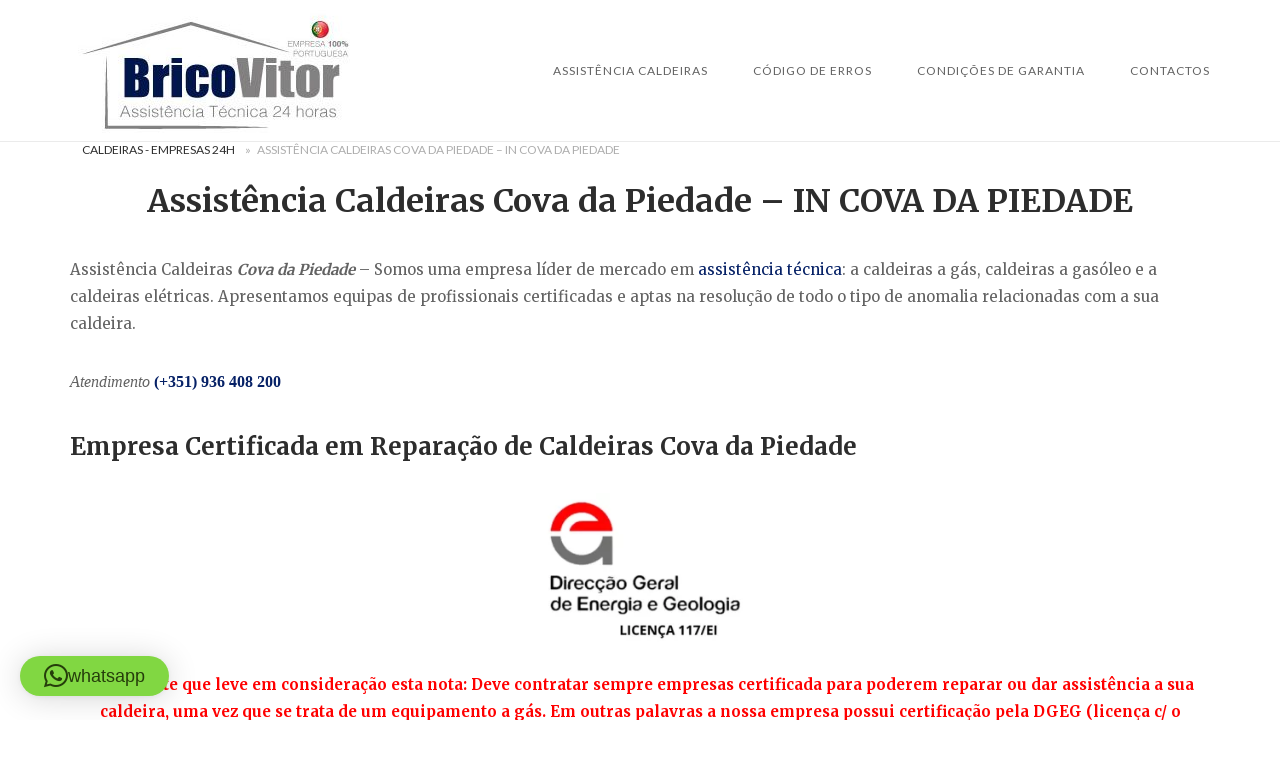

--- FILE ---
content_type: text/html; charset=UTF-8
request_url: https://caldeiras-empresas24.pt/assistencia-caldeiras-cova-da-piedade-almada/
body_size: 19952
content:
<!DOCTYPE html>
<html lang="pt-PT">
<head>
<meta charset="UTF-8">
<meta name="viewport" content="width=device-width, initial-scale=1">
<link rel="profile" href="http://gmpg.org/xfn/11">
<link rel="pingback" href="https://caldeiras-empresas24.pt/xmlrpc.php">

<meta name='robots' content='index, follow, max-image-preview:large, max-snippet:-1, max-video-preview:-1' />

	<!-- This site is optimized with the Yoast SEO plugin v26.7 - https://yoast.com/wordpress/plugins/seo/ -->
	<title>Assistência Caldeiras Cova da Piedade</title>
	<meta name="description" content="Assistência Caldeiras Cova da Piedade. Técnicos Multi-Marcas Caldeiras. Assistência Caldeira e Aquecimento Central. Reparamos no dia!" />
	<link rel="canonical" href="https://caldeiras-empresas24.pt/assistencia-caldeiras-cova-da-piedade-almada/" />
	<meta property="og:locale" content="pt_PT" />
	<meta property="og:type" content="article" />
	<meta property="og:title" content="Assistência Caldeiras Cova da Piedade - Reparações 24H" />
	<meta property="og:description" content="Assistência Caldeiras Cova da Piedade. Técnicos Multi-Marcas Caldeiras. Assistência Caldeira e Aquecimento Central. Reparamos no dia!" />
	<meta property="og:url" content="https://caldeiras-empresas24.pt/assistencia-caldeiras-cova-da-piedade-almada/" />
	<meta property="og:site_name" content="Assistência Técnica Caldeiras Multi-Marcas" />
	<meta property="article:publisher" content="https://pt-pt.facebook.com/bricovitor/" />
	<meta property="article:modified_time" content="2025-11-06T11:04:03+00:00" />
	<meta property="og:image" content="https://caldeiras-empresas24.pt/wp-content/uploads/2022/12/Assistência-Caldeiras-Cova-da-Piedade-1.webp" />
	<meta property="og:image:width" content="592" />
	<meta property="og:image:height" content="450" />
	<meta property="og:image:type" content="image/webp" />
	<meta name="twitter:card" content="summary_large_image" />
	<meta name="twitter:title" content="Assistência Caldeiras Cova da Piedade - Reparações 24H" />
	<meta name="twitter:description" content="Assistência Caldeiras Cova da Piedade. Técnicos Multi-Marcas Caldeiras. Assistência Caldeira e Aquecimento Central. Reparamos no dia!" />
	<meta name="twitter:image" content="https://caldeiras-empresas24.pt/wp-content/uploads/2022/12/Assistência-Caldeiras-Cova-da-Piedade-1.webp" />
	<meta name="twitter:site" content="@Brico_Vitor" />
	<meta name="twitter:label1" content="Tempo estimado de leitura" />
	<meta name="twitter:data1" content="7 minutos" />
	<script type="application/ld+json" class="yoast-schema-graph">{"@context":"https://schema.org","@graph":[{"@type":["WebPage","SearchResultsPage"],"@id":"https://caldeiras-empresas24.pt/assistencia-caldeiras-cova-da-piedade-almada/","url":"https://caldeiras-empresas24.pt/assistencia-caldeiras-cova-da-piedade-almada/","name":"Assistência Caldeiras Cova da Piedade","isPartOf":{"@id":"https://caldeiras-empresas24.pt/#website"},"primaryImageOfPage":{"@id":"https://caldeiras-empresas24.pt/assistencia-caldeiras-cova-da-piedade-almada/#primaryimage"},"image":{"@id":"https://caldeiras-empresas24.pt/assistencia-caldeiras-cova-da-piedade-almada/#primaryimage"},"thumbnailUrl":"https://caldeiras-empresas24.pt/wp-content/uploads/2022/12/Assistência-Caldeiras-Cova-da-Piedade-1.webp","datePublished":"1970-01-01T00:00:00+00:00","dateModified":"2025-11-06T11:04:03+00:00","description":"Assistência Caldeiras Cova da Piedade. Técnicos Multi-Marcas Caldeiras. Assistência Caldeira e Aquecimento Central. Reparamos no dia!","breadcrumb":{"@id":"https://caldeiras-empresas24.pt/assistencia-caldeiras-cova-da-piedade-almada/#breadcrumb"},"inLanguage":"pt-PT","potentialAction":[{"@type":"ReadAction","target":["https://caldeiras-empresas24.pt/assistencia-caldeiras-cova-da-piedade-almada/"]}]},{"@type":"ImageObject","inLanguage":"pt-PT","@id":"https://caldeiras-empresas24.pt/assistencia-caldeiras-cova-da-piedade-almada/#primaryimage","url":"https://caldeiras-empresas24.pt/wp-content/uploads/2022/12/Assistência-Caldeiras-Cova-da-Piedade-1.webp","contentUrl":"https://caldeiras-empresas24.pt/wp-content/uploads/2022/12/Assistência-Caldeiras-Cova-da-Piedade-1.webp","width":592,"height":450,"caption":"Assistência Caldeiras Cova da Piedade"},{"@type":"BreadcrumbList","@id":"https://caldeiras-empresas24.pt/assistencia-caldeiras-cova-da-piedade-almada/#breadcrumb","itemListElement":[{"@type":"ListItem","position":1,"name":"Caldeiras - Empresas 24H","item":"https://caldeiras-empresas24.pt/"},{"@type":"ListItem","position":2,"name":"Assistência Caldeiras Cova da Piedade &#8211; IN COVA DA PIEDADE"}]},{"@type":"WebSite","@id":"https://caldeiras-empresas24.pt/#website","url":"https://caldeiras-empresas24.pt/","name":"Assistência Técnica Caldeiras Multi-Marcas","description":"","publisher":{"@id":"https://caldeiras-empresas24.pt/#organization"},"potentialAction":[{"@type":"SearchAction","target":{"@type":"EntryPoint","urlTemplate":"https://caldeiras-empresas24.pt/?s={search_term_string}"},"query-input":{"@type":"PropertyValueSpecification","valueRequired":true,"valueName":"search_term_string"}}],"inLanguage":"pt-PT"},{"@type":"Organization","@id":"https://caldeiras-empresas24.pt/#organization","name":"Caldeiras-Empresas24.pt","url":"https://caldeiras-empresas24.pt/","logo":{"@type":"ImageObject","inLanguage":"pt-PT","@id":"https://caldeiras-empresas24.pt/#/schema/logo/image/","url":"https://caldeiras-empresas24.pt/wp-content/uploads/2018/09/Empresas24-Logotipo.png","contentUrl":"https://caldeiras-empresas24.pt/wp-content/uploads/2018/09/Empresas24-Logotipo.png","width":260,"height":132,"caption":"Caldeiras-Empresas24.pt"},"image":{"@id":"https://caldeiras-empresas24.pt/#/schema/logo/image/"},"sameAs":["https://pt-pt.facebook.com/bricovitor/","https://x.com/Brico_Vitor","https://www.instagram.com/bricovitorassistenciatecnica/","https://www.linkedin.com/in/bricovitor-bricovitor-1256b8131/","https://myspace.com/brico_vitor","https://www.pinterest.pt/bricovitor/","https://www.youtube.com/channel/UCVJVq45z0-Bm6aOkuJ4id5g?view_as=subscriber"]}]}</script>
	<!-- / Yoast SEO plugin. -->


<link rel='dns-prefetch' href='//static.addtoany.com' />
<link rel='dns-prefetch' href='//code.jivosite.com' />
<link rel='dns-prefetch' href='//fonts.googleapis.com' />
<link rel="alternate" type="application/rss+xml" title="Assistência Técnica Caldeiras Multi-Marcas &raquo; Feed" href="https://caldeiras-empresas24.pt/feed/" />
<link rel="alternate" type="application/rss+xml" title="Assistência Técnica Caldeiras Multi-Marcas &raquo; Feed de comentários" href="https://caldeiras-empresas24.pt/comments/feed/" />
<link rel="alternate" title="oEmbed (JSON)" type="application/json+oembed" href="https://caldeiras-empresas24.pt/wp-json/oembed/1.0/embed?url=https%3A%2F%2Fcaldeiras-empresas24.pt%2Fassistencia-caldeiras-cova-da-piedade-almada%2F" />
<link rel="alternate" title="oEmbed (XML)" type="text/xml+oembed" href="https://caldeiras-empresas24.pt/wp-json/oembed/1.0/embed?url=https%3A%2F%2Fcaldeiras-empresas24.pt%2Fassistencia-caldeiras-cova-da-piedade-almada%2F&#038;format=xml" />
<style id='wp-img-auto-sizes-contain-inline-css' type='text/css'>
img:is([sizes=auto i],[sizes^="auto," i]){contain-intrinsic-size:3000px 1500px}
/*# sourceURL=wp-img-auto-sizes-contain-inline-css */
</style>
<link rel='stylesheet' id='argpd-cookies-eu-banner-css' href='https://caldeiras-empresas24.pt/wp-content/plugins/adapta-rgpd/assets/css/cookies-banner-modern-light.css?ver=1.3.9' type='text/css' media='all' />
<style id='wp-emoji-styles-inline-css' type='text/css'>

	img.wp-smiley, img.emoji {
		display: inline !important;
		border: none !important;
		box-shadow: none !important;
		height: 1em !important;
		width: 1em !important;
		margin: 0 0.07em !important;
		vertical-align: -0.1em !important;
		background: none !important;
		padding: 0 !important;
	}
/*# sourceURL=wp-emoji-styles-inline-css */
</style>
<link rel='stylesheet' id='wp-block-library-css' href='https://caldeiras-empresas24.pt/wp-includes/css/dist/block-library/style.min.css?ver=6.9' type='text/css' media='all' />
<style id='global-styles-inline-css' type='text/css'>
:root{--wp--preset--aspect-ratio--square: 1;--wp--preset--aspect-ratio--4-3: 4/3;--wp--preset--aspect-ratio--3-4: 3/4;--wp--preset--aspect-ratio--3-2: 3/2;--wp--preset--aspect-ratio--2-3: 2/3;--wp--preset--aspect-ratio--16-9: 16/9;--wp--preset--aspect-ratio--9-16: 9/16;--wp--preset--color--black: #000000;--wp--preset--color--cyan-bluish-gray: #abb8c3;--wp--preset--color--white: #ffffff;--wp--preset--color--pale-pink: #f78da7;--wp--preset--color--vivid-red: #cf2e2e;--wp--preset--color--luminous-vivid-orange: #ff6900;--wp--preset--color--luminous-vivid-amber: #fcb900;--wp--preset--color--light-green-cyan: #7bdcb5;--wp--preset--color--vivid-green-cyan: #00d084;--wp--preset--color--pale-cyan-blue: #8ed1fc;--wp--preset--color--vivid-cyan-blue: #0693e3;--wp--preset--color--vivid-purple: #9b51e0;--wp--preset--gradient--vivid-cyan-blue-to-vivid-purple: linear-gradient(135deg,rgb(6,147,227) 0%,rgb(155,81,224) 100%);--wp--preset--gradient--light-green-cyan-to-vivid-green-cyan: linear-gradient(135deg,rgb(122,220,180) 0%,rgb(0,208,130) 100%);--wp--preset--gradient--luminous-vivid-amber-to-luminous-vivid-orange: linear-gradient(135deg,rgb(252,185,0) 0%,rgb(255,105,0) 100%);--wp--preset--gradient--luminous-vivid-orange-to-vivid-red: linear-gradient(135deg,rgb(255,105,0) 0%,rgb(207,46,46) 100%);--wp--preset--gradient--very-light-gray-to-cyan-bluish-gray: linear-gradient(135deg,rgb(238,238,238) 0%,rgb(169,184,195) 100%);--wp--preset--gradient--cool-to-warm-spectrum: linear-gradient(135deg,rgb(74,234,220) 0%,rgb(151,120,209) 20%,rgb(207,42,186) 40%,rgb(238,44,130) 60%,rgb(251,105,98) 80%,rgb(254,248,76) 100%);--wp--preset--gradient--blush-light-purple: linear-gradient(135deg,rgb(255,206,236) 0%,rgb(152,150,240) 100%);--wp--preset--gradient--blush-bordeaux: linear-gradient(135deg,rgb(254,205,165) 0%,rgb(254,45,45) 50%,rgb(107,0,62) 100%);--wp--preset--gradient--luminous-dusk: linear-gradient(135deg,rgb(255,203,112) 0%,rgb(199,81,192) 50%,rgb(65,88,208) 100%);--wp--preset--gradient--pale-ocean: linear-gradient(135deg,rgb(255,245,203) 0%,rgb(182,227,212) 50%,rgb(51,167,181) 100%);--wp--preset--gradient--electric-grass: linear-gradient(135deg,rgb(202,248,128) 0%,rgb(113,206,126) 100%);--wp--preset--gradient--midnight: linear-gradient(135deg,rgb(2,3,129) 0%,rgb(40,116,252) 100%);--wp--preset--font-size--small: 13px;--wp--preset--font-size--medium: 20px;--wp--preset--font-size--large: 36px;--wp--preset--font-size--x-large: 42px;--wp--preset--spacing--20: 0.44rem;--wp--preset--spacing--30: 0.67rem;--wp--preset--spacing--40: 1rem;--wp--preset--spacing--50: 1.5rem;--wp--preset--spacing--60: 2.25rem;--wp--preset--spacing--70: 3.38rem;--wp--preset--spacing--80: 5.06rem;--wp--preset--shadow--natural: 6px 6px 9px rgba(0, 0, 0, 0.2);--wp--preset--shadow--deep: 12px 12px 50px rgba(0, 0, 0, 0.4);--wp--preset--shadow--sharp: 6px 6px 0px rgba(0, 0, 0, 0.2);--wp--preset--shadow--outlined: 6px 6px 0px -3px rgb(255, 255, 255), 6px 6px rgb(0, 0, 0);--wp--preset--shadow--crisp: 6px 6px 0px rgb(0, 0, 0);}:where(.is-layout-flex){gap: 0.5em;}:where(.is-layout-grid){gap: 0.5em;}body .is-layout-flex{display: flex;}.is-layout-flex{flex-wrap: wrap;align-items: center;}.is-layout-flex > :is(*, div){margin: 0;}body .is-layout-grid{display: grid;}.is-layout-grid > :is(*, div){margin: 0;}:where(.wp-block-columns.is-layout-flex){gap: 2em;}:where(.wp-block-columns.is-layout-grid){gap: 2em;}:where(.wp-block-post-template.is-layout-flex){gap: 1.25em;}:where(.wp-block-post-template.is-layout-grid){gap: 1.25em;}.has-black-color{color: var(--wp--preset--color--black) !important;}.has-cyan-bluish-gray-color{color: var(--wp--preset--color--cyan-bluish-gray) !important;}.has-white-color{color: var(--wp--preset--color--white) !important;}.has-pale-pink-color{color: var(--wp--preset--color--pale-pink) !important;}.has-vivid-red-color{color: var(--wp--preset--color--vivid-red) !important;}.has-luminous-vivid-orange-color{color: var(--wp--preset--color--luminous-vivid-orange) !important;}.has-luminous-vivid-amber-color{color: var(--wp--preset--color--luminous-vivid-amber) !important;}.has-light-green-cyan-color{color: var(--wp--preset--color--light-green-cyan) !important;}.has-vivid-green-cyan-color{color: var(--wp--preset--color--vivid-green-cyan) !important;}.has-pale-cyan-blue-color{color: var(--wp--preset--color--pale-cyan-blue) !important;}.has-vivid-cyan-blue-color{color: var(--wp--preset--color--vivid-cyan-blue) !important;}.has-vivid-purple-color{color: var(--wp--preset--color--vivid-purple) !important;}.has-black-background-color{background-color: var(--wp--preset--color--black) !important;}.has-cyan-bluish-gray-background-color{background-color: var(--wp--preset--color--cyan-bluish-gray) !important;}.has-white-background-color{background-color: var(--wp--preset--color--white) !important;}.has-pale-pink-background-color{background-color: var(--wp--preset--color--pale-pink) !important;}.has-vivid-red-background-color{background-color: var(--wp--preset--color--vivid-red) !important;}.has-luminous-vivid-orange-background-color{background-color: var(--wp--preset--color--luminous-vivid-orange) !important;}.has-luminous-vivid-amber-background-color{background-color: var(--wp--preset--color--luminous-vivid-amber) !important;}.has-light-green-cyan-background-color{background-color: var(--wp--preset--color--light-green-cyan) !important;}.has-vivid-green-cyan-background-color{background-color: var(--wp--preset--color--vivid-green-cyan) !important;}.has-pale-cyan-blue-background-color{background-color: var(--wp--preset--color--pale-cyan-blue) !important;}.has-vivid-cyan-blue-background-color{background-color: var(--wp--preset--color--vivid-cyan-blue) !important;}.has-vivid-purple-background-color{background-color: var(--wp--preset--color--vivid-purple) !important;}.has-black-border-color{border-color: var(--wp--preset--color--black) !important;}.has-cyan-bluish-gray-border-color{border-color: var(--wp--preset--color--cyan-bluish-gray) !important;}.has-white-border-color{border-color: var(--wp--preset--color--white) !important;}.has-pale-pink-border-color{border-color: var(--wp--preset--color--pale-pink) !important;}.has-vivid-red-border-color{border-color: var(--wp--preset--color--vivid-red) !important;}.has-luminous-vivid-orange-border-color{border-color: var(--wp--preset--color--luminous-vivid-orange) !important;}.has-luminous-vivid-amber-border-color{border-color: var(--wp--preset--color--luminous-vivid-amber) !important;}.has-light-green-cyan-border-color{border-color: var(--wp--preset--color--light-green-cyan) !important;}.has-vivid-green-cyan-border-color{border-color: var(--wp--preset--color--vivid-green-cyan) !important;}.has-pale-cyan-blue-border-color{border-color: var(--wp--preset--color--pale-cyan-blue) !important;}.has-vivid-cyan-blue-border-color{border-color: var(--wp--preset--color--vivid-cyan-blue) !important;}.has-vivid-purple-border-color{border-color: var(--wp--preset--color--vivid-purple) !important;}.has-vivid-cyan-blue-to-vivid-purple-gradient-background{background: var(--wp--preset--gradient--vivid-cyan-blue-to-vivid-purple) !important;}.has-light-green-cyan-to-vivid-green-cyan-gradient-background{background: var(--wp--preset--gradient--light-green-cyan-to-vivid-green-cyan) !important;}.has-luminous-vivid-amber-to-luminous-vivid-orange-gradient-background{background: var(--wp--preset--gradient--luminous-vivid-amber-to-luminous-vivid-orange) !important;}.has-luminous-vivid-orange-to-vivid-red-gradient-background{background: var(--wp--preset--gradient--luminous-vivid-orange-to-vivid-red) !important;}.has-very-light-gray-to-cyan-bluish-gray-gradient-background{background: var(--wp--preset--gradient--very-light-gray-to-cyan-bluish-gray) !important;}.has-cool-to-warm-spectrum-gradient-background{background: var(--wp--preset--gradient--cool-to-warm-spectrum) !important;}.has-blush-light-purple-gradient-background{background: var(--wp--preset--gradient--blush-light-purple) !important;}.has-blush-bordeaux-gradient-background{background: var(--wp--preset--gradient--blush-bordeaux) !important;}.has-luminous-dusk-gradient-background{background: var(--wp--preset--gradient--luminous-dusk) !important;}.has-pale-ocean-gradient-background{background: var(--wp--preset--gradient--pale-ocean) !important;}.has-electric-grass-gradient-background{background: var(--wp--preset--gradient--electric-grass) !important;}.has-midnight-gradient-background{background: var(--wp--preset--gradient--midnight) !important;}.has-small-font-size{font-size: var(--wp--preset--font-size--small) !important;}.has-medium-font-size{font-size: var(--wp--preset--font-size--medium) !important;}.has-large-font-size{font-size: var(--wp--preset--font-size--large) !important;}.has-x-large-font-size{font-size: var(--wp--preset--font-size--x-large) !important;}
/*# sourceURL=global-styles-inline-css */
</style>

<style id='classic-theme-styles-inline-css' type='text/css'>
/*! This file is auto-generated */
.wp-block-button__link{color:#fff;background-color:#32373c;border-radius:9999px;box-shadow:none;text-decoration:none;padding:calc(.667em + 2px) calc(1.333em + 2px);font-size:1.125em}.wp-block-file__button{background:#32373c;color:#fff;text-decoration:none}
/*# sourceURL=/wp-includes/css/classic-themes.min.css */
</style>
<link rel='stylesheet' id='cfblbcss-css' href='https://caldeiras-empresas24.pt/wp-content/plugins/cardoza-facebook-like-box/cardozafacebook.css?ver=6.9' type='text/css' media='all' />
<link rel='stylesheet' id='toc-screen-css' href='https://caldeiras-empresas24.pt/wp-content/plugins/table-of-contents-plus/screen.min.css?ver=2411.1' type='text/css' media='all' />
<link rel='stylesheet' id='dashicons-css' href='https://caldeiras-empresas24.pt/wp-includes/css/dashicons.min.css?ver=6.9' type='text/css' media='all' />
<link rel='stylesheet' id='siteorigin-unwind-style-css' href='https://caldeiras-empresas24.pt/wp-content/themes/siteorigin-unwind/style.min.css?ver=1.9.20' type='text/css' media='all' />
<link rel='stylesheet' id='siteorigin-google-web-fonts-css' href='https://fonts.googleapis.com/css?family=Lato%3A300%2C400%7CMerriweather%3A400%2C700&#038;ver=6.9#038;subset&#038;display=block' type='text/css' media='all' />
<link rel='stylesheet' id='addtoany-css' href='https://caldeiras-empresas24.pt/wp-content/plugins/add-to-any/addtoany.min.css?ver=1.16' type='text/css' media='all' />
<link rel='stylesheet' id='forget-about-shortcode-buttons-css' href='https://caldeiras-empresas24.pt/wp-content/plugins/forget-about-shortcode-buttons/public/css/button-styles.css?ver=2.1.3' type='text/css' media='all' />
<script type="text/javascript" src="https://caldeiras-empresas24.pt/wp-includes/js/jquery/jquery.min.js?ver=3.7.1" id="jquery-core-js"></script>
<script type="text/javascript" src="https://caldeiras-empresas24.pt/wp-includes/js/jquery/jquery-migrate.min.js?ver=3.4.1" id="jquery-migrate-js"></script>
<script type="text/javascript" src="https://caldeiras-empresas24.pt/wp-content/plugins/adapta-rgpd/assets/js/cookies-eu-banner.js?ver=1.3.9" id="argpd-cookies-eu-banner-js"></script>
<script type="text/javascript" id="addtoany-core-js-before">
/* <![CDATA[ */
window.a2a_config=window.a2a_config||{};a2a_config.callbacks=[];a2a_config.overlays=[];a2a_config.templates={};a2a_localize = {
	Share: "Share",
	Save: "Save",
	Subscribe: "Subscribe",
	Email: "Email",
	Bookmark: "Bookmark",
	ShowAll: "Show all",
	ShowLess: "Show less",
	FindServices: "Find service(s)",
	FindAnyServiceToAddTo: "Instantly find any service to add to",
	PoweredBy: "Powered by",
	ShareViaEmail: "Share via email",
	SubscribeViaEmail: "Subscribe via email",
	BookmarkInYourBrowser: "Bookmark in your browser",
	BookmarkInstructions: "Press Ctrl+D or \u2318+D to bookmark this page",
	AddToYourFavorites: "Add to your favorites",
	SendFromWebOrProgram: "Send from any email address or email program",
	EmailProgram: "Email program",
	More: "More&#8230;",
	ThanksForSharing: "Thanks for sharing!",
	ThanksForFollowing: "Thanks for following!"
};


//# sourceURL=addtoany-core-js-before
/* ]]> */
</script>
<script type="text/javascript" defer src="https://static.addtoany.com/menu/page.js" id="addtoany-core-js"></script>
<script type="text/javascript" defer src="https://caldeiras-empresas24.pt/wp-content/plugins/add-to-any/addtoany.min.js?ver=1.1" id="addtoany-jquery-js"></script>
<link rel="https://api.w.org/" href="https://caldeiras-empresas24.pt/wp-json/" /><link rel="alternate" title="JSON" type="application/json" href="https://caldeiras-empresas24.pt/wp-json/wp/v2/pages/2268" /><link rel="EditURI" type="application/rsd+xml" title="RSD" href="https://caldeiras-empresas24.pt/xmlrpc.php?rsd" />
<meta name="generator" content="WordPress 6.9" />
<link rel='shortlink' href='https://caldeiras-empresas24.pt/?p=2268' />

<!-- KNOWLEDGE GRAPH BY ANKU -->
<script type="application/ld+json">
{
 "@context": "http://schema.org",
  "@type": "Organization",
  "url" : "https://caldeiras-empresas24.pt",
  "logo": "https://caldeiras-empresas24.pt/wp-content/uploads/2018/09/Empresas24-Logotipo.png",
  "contactPoint" : [
    { "@type" : "ContactPoint",
      "telephone" : "+351936408200",
      "contactType" : "emergency"
    } ],
  "sameAs" : [
    "https://pt-pt.facebook.com/bricovitor/",
    "https://twitter.com/Brico_Vitor",
    "https://plus.google.com/u/0/+BricoVitorUnipessoalLdabricovitor",
	"https://www.instagram.com/bricovitorassistenciatecnica/",
	" https://www.linkedin.com/in/bricovitor-bricovitor-1256b8131/"
  ]}
</script>

<meta name='knowledge Graph By Anku' content='1.3' />
<!-- Schema optimized by Schema Pro --><script type="application/ld+json">{"@context":"https://schema.org","@type":"Product","name":"Instalação de Caldeiras","image":{"@type":"ImageObject","url":"https://caldeiras-empresas24.pt/wp-content/uploads/2023/01/Assistência-Caldeiras-Multi-Marcas-Penafiel.webp","width":842,"height":595},"description":"Assistência Caldeiras Cova da Piedade - IN COVA DA PIEDADE","sku":"123","mpn":"345","brand":{"@type":"Brand","name":"Instalação de Caldeiras"},"aggregateRating":{"@type":"AggregateRating","ratingValue":5,"reviewCount":1,"bestRating":"5","worstRating":"1"},"offers":{"@type":"Offer","price":"350","priceValidUntil":"2024-02-01T00:00:00+0000","url":"https://caldeiras-empresas24.pt/assistencia-caldeiras-cova-da-piedade-almada/","priceCurrency":"EUR","availability":"InStock"},"review":[{"@type":"Review","author":{"@type":"Person","name":"Assistência Caldeiras Cova da Piedade - IN COVA DA PIEDADE"},"reviewBody":"Assistência Caldeiras Cova da Piedade - IN COVA DA PIEDADE","positiveNotes":{"@type":"ItemList","itemListElement":[{"@type":"ListItem","name":"Array,Array,Array,Array,Array,Array,Array,Array,Array,Array,Array,Array,Array,Array,Array,Array,Array,Array,Array,Array,Array,Array,Array,Array,Array,Array,Array,Array,Array,Array,Array,Array,Array,Array,Array,Array,Array,Array,Array,Array,Array,Array,Array,Array,Array,Array,Array,Array,Array,Array,Array,Array,Array,Array,Array,Array,Array,Array,Array,Array,Array,Array,Array,Array,Array,Array,Array,Array,Array,Array,Array,Array,Array,Array,Array,Array,Array,Array,Array,Array,Array,Array,Array,Array,Array,Array,Array,Array,Array,Array,Array,Array,Array,Array,Array,Array,Array,Array,Array,Array,Array,Array,Array,Array,Array,Array,Array,Array,Array,Array,Array,Array,Array,Array,Array,Array,Array,Array,Array,Array,Array,Array,Array,Array,Array,Array,Array,Array,Array,Array,Array,Array,Array,Array,Array,Array,Array,Array,Array,Array,Array,Array,Array,Array,Array,Array,Array,Array,Array,Array,Array,Array,Array,Array,Array,Array,Array,Array,Array,Array,Array,Array,Array,Array,Array,Array,Array,Array,Array,Array,Array,Array,Array,Array,Array,Array,Array,Array,Array,Array,Array,Array,Array,Array,Array,Array,Array,Array,Array,Array,Array,Array,Array,Array,Array,Array,Array,Array,Array,Array,Array,Array,Array,Array,Array,Array,Array,Array,Array,Array,Array,Array,Array,Array,Array,Array,Array,Array,Array,Array,Array,Array,Array,Array,Array,Array,Array,Array,Array"}]},"negativeNotes":{"@type":"ItemList","itemListElement":[{"@type":"ListItem","name":"Array,Array,Array,Array,Array,Array,Array,Array,Array,Array,Array,Array,Array,Array,Array,Array,Array,Array,Array,Array,Array,Array,Array,Array,Array,Array,Array,Array,Array,Array,Array,Array,Array,Array,Array,Array,Array,Array,Array,Array,Array,Array,Array,Array,Array,Array,Array,Array,Array,Array,Array,Array,Array,Array,Array,Array,Array,Array,Array,Array,Array,Array,Array,Array,Array,Array,Array,Array,Array,Array,Array,Array,Array,Array,Array,Array,Array,Array,Array,Array,Array,Array,Array,Array,Array,Array,Array,Array,Array,Array,Array,Array,Array,Array,Array,Array,Array,Array,Array,Array,Array,Array,Array,Array,Array,Array,Array,Array,Array,Array,Array,Array,Array,Array,Array,Array,Array,Array,Array,Array,Array,Array,Array,Array,Array,Array,Array,Array,Array,Array,Array,Array,Array,Array,Array,Array,Array,Array,Array,Array,Array,Array,Array,Array,Array,Array,Array,Array,Array,Array,Array,Array,Array,Array,Array,Array,Array,Array,Array,Array,Array,Array,Array,Array,Array,Array,Array,Array,Array,Array,Array,Array,Array,Array,Array,Array,Array,Array,Array,Array,Array,Array,Array,Array,Array,Array,Array,Array,Array,Array,Array,Array,Array,Array,Array,Array,Array,Array,Array,Array,Array,Array,Array,Array,Array,Array,Array,Array,Array,Array,Array,Array,Array,Array,Array,Array,Array,Array,Array,Array,Array,Array,Array,Array,Array,Array,Array,Array,Array"}]}}]}</script><!-- / Schema optimized by Schema Pro --><!-- Schema optimized by Schema Pro --><script type="application/ld+json">{"@context":"https://schema.org","@type":"Product","name":"Venda de Caldeiras","image":{"@type":"ImageObject","url":"https://caldeiras-empresas24.pt/wp-content/uploads/2023/01/Assistência-Caldeiras-Multi-Marcas-Penafiel.webp","width":842,"height":595},"description":"Assistência Caldeiras Cova da Piedade - IN COVA DA PIEDADE","sku":"123","mpn":"345","brand":{"@type":"Brand","name":"Venda de Caldeiras"},"aggregateRating":{"@type":"AggregateRating","ratingValue":5,"reviewCount":1,"bestRating":"5","worstRating":"1"},"offers":{"@type":"Offer","price":"2500","priceValidUntil":"2024-02-01T00:00:00+0000","url":"https://caldeiras-empresas24.pt/assistencia-caldeiras-cova-da-piedade-almada/","priceCurrency":"EUR","availability":"InStock"},"review":[{"@type":"Review","author":{"@type":"Person","name":"Assistência Caldeiras Cova da Piedade - IN COVA DA PIEDADE"},"reviewBody":"Assistência Caldeiras Cova da Piedade - IN COVA DA PIEDADE","positiveNotes":{"@type":"ItemList","itemListElement":[{"@type":"ListItem","name":"Array,Array,Array,Array,Array,Array,Array,Array,Array,Array,Array,Array,Array,Array,Array,Array,Array,Array,Array,Array,Array,Array,Array,Array,Array,Array,Array,Array,Array,Array,Array,Array,Array,Array,Array,Array,Array,Array,Array,Array,Array,Array,Array,Array,Array,Array,Array,Array,Array,Array,Array,Array,Array,Array,Array,Array,Array,Array,Array,Array,Array,Array,Array,Array,Array,Array,Array,Array,Array,Array,Array,Array,Array,Array,Array,Array,Array,Array,Array,Array,Array,Array,Array,Array,Array,Array,Array,Array,Array,Array,Array,Array,Array,Array,Array,Array,Array,Array,Array,Array,Array,Array,Array,Array,Array,Array,Array,Array,Array,Array,Array,Array,Array,Array,Array,Array,Array,Array,Array,Array,Array,Array,Array,Array,Array,Array,Array,Array,Array,Array,Array,Array,Array,Array,Array,Array,Array,Array,Array,Array,Array,Array,Array,Array,Array,Array,Array,Array,Array,Array,Array,Array,Array,Array,Array,Array,Array,Array,Array,Array,Array,Array,Array,Array,Array,Array,Array,Array,Array,Array,Array,Array,Array,Array,Array,Array,Array,Array,Array,Array,Array,Array,Array,Array,Array,Array,Array,Array,Array,Array,Array,Array,Array,Array,Array,Array,Array,Array,Array,Array,Array,Array,Array,Array,Array,Array,Array,Array,Array,Array,Array,Array,Array,Array,Array,Array,Array,Array,Array,Array,Array,Array,Array,Array,Array,Array,Array,Array,Array"}]},"negativeNotes":{"@type":"ItemList","itemListElement":[{"@type":"ListItem","name":"Array,Array,Array,Array,Array,Array,Array,Array,Array,Array,Array,Array,Array,Array,Array,Array,Array,Array,Array,Array,Array,Array,Array,Array,Array,Array,Array,Array,Array,Array,Array,Array,Array,Array,Array,Array,Array,Array,Array,Array,Array,Array,Array,Array,Array,Array,Array,Array,Array,Array,Array,Array,Array,Array,Array,Array,Array,Array,Array,Array,Array,Array,Array,Array,Array,Array,Array,Array,Array,Array,Array,Array,Array,Array,Array,Array,Array,Array,Array,Array,Array,Array,Array,Array,Array,Array,Array,Array,Array,Array,Array,Array,Array,Array,Array,Array,Array,Array,Array,Array,Array,Array,Array,Array,Array,Array,Array,Array,Array,Array,Array,Array,Array,Array,Array,Array,Array,Array,Array,Array,Array,Array,Array,Array,Array,Array,Array,Array,Array,Array,Array,Array,Array,Array,Array,Array,Array,Array,Array,Array,Array,Array,Array,Array,Array,Array,Array,Array,Array,Array,Array,Array,Array,Array,Array,Array,Array,Array,Array,Array,Array,Array,Array,Array,Array,Array,Array,Array,Array,Array,Array,Array,Array,Array,Array,Array,Array,Array,Array,Array,Array,Array,Array,Array,Array,Array,Array,Array,Array,Array,Array,Array,Array,Array,Array,Array,Array,Array,Array,Array,Array,Array,Array,Array,Array,Array,Array,Array,Array,Array,Array,Array,Array,Array,Array,Array,Array,Array,Array,Array,Array,Array,Array,Array,Array,Array,Array,Array,Array"}]}}]}</script><!-- / Schema optimized by Schema Pro --><!-- Schema optimized by Schema Pro --><script type="application/ld+json">{"@context":"https://schema.org","@type":"Product","name":"Manutenção de Caldeiras","image":{"@type":"ImageObject","url":"https://caldeiras-empresas24.pt/wp-content/uploads/2023/01/Assistência-Caldeiras-Multi-Marcas-Penafiel.webp","width":842,"height":595},"description":"Assistência Caldeiras Cova da Piedade - IN COVA DA PIEDADE","sku":"123","mpn":"345","brand":{"@type":"Brand","name":"Manutenção de Caldeiras"},"aggregateRating":{"@type":"AggregateRating","ratingValue":5,"reviewCount":1,"bestRating":"5","worstRating":"1"},"offers":{"shippingDetails":[{"deliveryTime":{"@type":"ShippingDeliveryTime"}}],"@type":"Offer","price":"135","priceValidUntil":"2024-02-01T00:00:00+0000","url":"https://caldeiras-empresas24.pt/assistencia-caldeiras-cova-da-piedade-almada/","priceCurrency":"EUR","availability":"InStock","hasMerchantReturnPolicy":[{"@type":"MerchantReturnPolicy","applicableCountry":"","returnPolicyCategory":"","merchantReturnDays":0,"returnFees":"","returnMethod":"","refundType":"http://Array,Array,Array,Array,Array,Array,Array,Array,Array,Array,Array,Array,Array,Array,Array,Array,Array,Array,Array,Array,Array,Array,Array,Array,Array,Array,Array,Array,Array,Array,Array,Array,Array,Array,Array,Array,Array,Array,Array,Array,Array,Array,Array,Array,Array,Array,Array,Array,Array,Array,Array,Array,Array,Array,Array,Array,Array,Array,Array,Array,Array,Array,Array,Array,Array,Array,Array,Array,Array,Array,Array,Array,Array,Array,Array,Array,Array,Array,Array,Array,Array,Array,Array,Array,Array,Array,Array,Array,Array,Array,Array,Array,Array,Array,Array,Array,Array,Array,Array,Array,Array,Array,Array,Array,Array,Array,Array,Array,Array,Array,Array,Array,Array,Array,Array,Array,Array,Array,Array,Array,Array,Array,Array,Array,Array,Array,Array,Array,Array,Array,Array,Array,Array,Array,Array,Array,Array,Array,Array,Array,Array,Array,Array,Array,Array,Array,Array,Array,Array,Array,Array,Array,Array,Array,Array,Array,Array,Array,Array,Array,Array,Array,Array,Array,Array,Array,Array,Array,Array,Array,Array,Array,Array,Array,Array,Array,Array,Array,Array,Array,Array,Array,Array,Array,Array,Array,Array,Array,Array,Array,Array,Array,Array,Array,Array,Array,Array,Array,Array,Array,Array,Array,Array,Array,Array,Array,Array,Array,Array,Array,Array,Array,Array,Array,Array,Array,Array,Array,Array,Array,Array,Array,Array,Array,Array,Array,Array,Array,Array"}]},"review":[{"@type":"Review","author":{"@type":"Person","name":"Assistência Caldeiras Cova da Piedade - IN COVA DA PIEDADE"},"reviewBody":"Assistência Caldeiras Cova da Piedade - IN COVA DA PIEDADE","positiveNotes":{"@type":"ItemList","itemListElement":[{"@type":"ListItem","name":"Array,Array,Array,Array,Array,Array,Array,Array,Array,Array,Array,Array,Array,Array,Array,Array,Array,Array,Array,Array,Array,Array,Array,Array,Array,Array,Array,Array,Array,Array,Array,Array,Array,Array,Array,Array,Array,Array,Array,Array,Array,Array,Array,Array,Array,Array,Array,Array,Array,Array,Array,Array,Array,Array,Array,Array,Array,Array,Array,Array,Array,Array,Array,Array,Array,Array,Array,Array,Array,Array,Array,Array,Array,Array,Array,Array,Array,Array,Array,Array,Array,Array,Array,Array,Array,Array,Array,Array,Array,Array,Array,Array,Array,Array,Array,Array,Array,Array,Array,Array,Array,Array,Array,Array,Array,Array,Array,Array,Array,Array,Array,Array,Array,Array,Array,Array,Array,Array,Array,Array,Array,Array,Array,Array,Array,Array,Array,Array,Array,Array,Array,Array,Array,Array,Array,Array,Array,Array,Array,Array,Array,Array,Array,Array,Array,Array,Array,Array,Array,Array,Array,Array,Array,Array,Array,Array,Array,Array,Array,Array,Array,Array,Array,Array,Array,Array,Array,Array,Array,Array,Array,Array,Array,Array,Array,Array,Array,Array,Array,Array,Array,Array,Array,Array,Array,Array,Array,Array,Array,Array,Array,Array,Array,Array,Array,Array,Array,Array,Array,Array,Array,Array,Array,Array,Array,Array,Array,Array,Array,Array,Array,Array,Array,Array,Array,Array,Array,Array,Array,Array,Array,Array,Array,Array,Array,Array,Array,Array,Array"}]},"negativeNotes":{"@type":"ItemList","itemListElement":[{"@type":"ListItem","name":"Array,Array,Array,Array,Array,Array,Array,Array,Array,Array,Array,Array,Array,Array,Array,Array,Array,Array,Array,Array,Array,Array,Array,Array,Array,Array,Array,Array,Array,Array,Array,Array,Array,Array,Array,Array,Array,Array,Array,Array,Array,Array,Array,Array,Array,Array,Array,Array,Array,Array,Array,Array,Array,Array,Array,Array,Array,Array,Array,Array,Array,Array,Array,Array,Array,Array,Array,Array,Array,Array,Array,Array,Array,Array,Array,Array,Array,Array,Array,Array,Array,Array,Array,Array,Array,Array,Array,Array,Array,Array,Array,Array,Array,Array,Array,Array,Array,Array,Array,Array,Array,Array,Array,Array,Array,Array,Array,Array,Array,Array,Array,Array,Array,Array,Array,Array,Array,Array,Array,Array,Array,Array,Array,Array,Array,Array,Array,Array,Array,Array,Array,Array,Array,Array,Array,Array,Array,Array,Array,Array,Array,Array,Array,Array,Array,Array,Array,Array,Array,Array,Array,Array,Array,Array,Array,Array,Array,Array,Array,Array,Array,Array,Array,Array,Array,Array,Array,Array,Array,Array,Array,Array,Array,Array,Array,Array,Array,Array,Array,Array,Array,Array,Array,Array,Array,Array,Array,Array,Array,Array,Array,Array,Array,Array,Array,Array,Array,Array,Array,Array,Array,Array,Array,Array,Array,Array,Array,Array,Array,Array,Array,Array,Array,Array,Array,Array,Array,Array,Array,Array,Array,Array,Array,Array,Array,Array,Array,Array,Array"}]}}]}</script><!-- / Schema optimized by Schema Pro --><!-- Schema optimized by Schema Pro --><script type="application/ld+json">{"@context":"https://schema.org","@type":"Product","name":"Reparação de Caldeiras","image":{"@type":"ImageObject","url":"https://caldeiras-empresas24.pt/wp-content/uploads/2023/01/Assistência-Caldeiras-Multi-Marcas-Penafiel.webp","width":842,"height":595},"description":"Assistência Caldeiras Cova da Piedade - IN COVA DA PIEDADE","sku":"123","mpn":"345","brand":{"@type":"Brand","name":"Reparação de Caldeiras"},"aggregateRating":{"@type":"AggregateRating","ratingValue":5,"reviewCount":1,"bestRating":"5","worstRating":"1"},"offers":{"shippingDetails":[{"deliveryTime":{"@type":"ShippingDeliveryTime"}}],"@type":"Offer","price":"72.50","priceValidUntil":"2024-02-01T00:00:00+0000","url":"https://caldeiras-empresas24.pt/assistencia-caldeiras-cova-da-piedade-almada/","priceCurrency":"EUR","availability":"InStock","hasMerchantReturnPolicy":[{"@type":"MerchantReturnPolicy","applicableCountry":"","returnPolicyCategory":"","merchantReturnDays":0,"returnFees":"","returnMethod":"","refundType":"http://Array,Array,Array,Array,Array,Array,Array,Array,Array,Array,Array,Array,Array,Array,Array,Array,Array,Array,Array,Array,Array,Array,Array,Array,Array,Array,Array,Array,Array,Array,Array,Array,Array,Array,Array,Array,Array,Array,Array,Array,Array,Array,Array,Array,Array,Array,Array,Array,Array,Array,Array,Array,Array,Array,Array,Array,Array,Array,Array,Array,Array,Array,Array,Array,Array,Array,Array,Array,Array,Array,Array,Array,Array,Array,Array,Array,Array,Array,Array,Array,Array,Array,Array,Array,Array,Array,Array,Array,Array,Array,Array,Array,Array,Array,Array,Array,Array,Array,Array,Array,Array,Array,Array,Array,Array,Array,Array,Array,Array,Array,Array,Array,Array,Array,Array,Array,Array,Array,Array,Array,Array,Array,Array,Array,Array,Array,Array,Array,Array,Array,Array,Array,Array,Array,Array,Array,Array,Array,Array,Array,Array,Array,Array,Array,Array,Array,Array,Array,Array,Array,Array,Array,Array,Array,Array,Array,Array,Array,Array,Array,Array,Array,Array,Array,Array,Array,Array,Array,Array,Array,Array,Array,Array,Array,Array,Array,Array,Array,Array,Array,Array,Array,Array,Array,Array,Array,Array,Array,Array,Array,Array,Array,Array,Array,Array,Array,Array,Array,Array,Array,Array,Array,Array,Array,Array,Array,Array,Array,Array,Array,Array,Array,Array,Array,Array,Array,Array,Array,Array,Array,Array,Array,Array,Array,Array,Array,Array,Array,Array"}]},"review":[{"@type":"Review","author":{"@type":"Person","name":"Assistência Caldeiras Cova da Piedade - IN COVA DA PIEDADE"},"reviewBody":"Assistência Caldeiras Cova da Piedade - IN COVA DA PIEDADE"}]}</script><!-- / Schema optimized by Schema Pro --><!-- Schema optimized by Schema Pro --><script type="application/ld+json">{"@context":"https://schema.org","@type":"Product","name":"Assistência de Caldeiras","image":{"@type":"ImageObject","url":"https://caldeiras-empresas24.pt/wp-content/uploads/2023/01/Assistência-Caldeiras-Multi-Marcas-Penafiel.webp","width":842,"height":595},"description":"Assistência Caldeiras Cova da Piedade - IN COVA DA PIEDADE","sku":"123","mpn":"345","brand":{"@type":"Brand","name":"Assistência de Caldeiras"},"aggregateRating":{"@type":"AggregateRating","ratingValue":5,"reviewCount":1,"bestRating":"5","worstRating":"1"},"offers":{"shippingDetails":[{"deliveryTime":{"@type":"ShippingDeliveryTime"}}],"@type":"Offer","price":"78","priceValidUntil":"2024-02-01 12:00 AM","url":"https://caldeiras-empresas24.pt/assistencia-caldeiras-cova-da-piedade-almada/","priceCurrency":"EUR","availability":"InStock","hasMerchantReturnPolicy":[{"@type":"MerchantReturnPolicy","applicableCountry":"","returnPolicyCategory":"","merchantReturnDays":0,"returnFees":"","returnMethod":"","refundType":null}]},"review":[{"@type":"Review","author":{"@type":"Person","name":"Assistência Caldeiras Cova da Piedade - IN COVA DA PIEDADE"},"reviewBody":"https://caldeiras-empresas24.pt/assistencia-caldeiras-cova-da-piedade-almada/"}]}</script><!-- / Schema optimized by Schema Pro --><!-- site-navigation-element Schema optimized by Schema Pro --><script type="application/ld+json">{"@context":"https:\/\/schema.org","@graph":[{"@context":"https:\/\/schema.org","@type":"SiteNavigationElement","id":"site-navigation","name":"Assist\u00eancia Caldeiras","url":"https:\/\/caldeiras-empresas24.pt\/"},{"@context":"https:\/\/schema.org","@type":"SiteNavigationElement","id":"site-navigation","name":"Assist\u00eancia Caldeiras Braga","url":"https:\/\/caldeiras-empresas24.pt\/assistencia-caldeiras-braga\/"},{"@context":"https:\/\/schema.org","@type":"SiteNavigationElement","id":"site-navigation","name":"Assist\u00eancia Caldeiras Amares","url":"https:\/\/caldeiras-empresas24.pt\/assistencia-caldeiras-amares\/"},{"@context":"https:\/\/schema.org","@type":"SiteNavigationElement","id":"site-navigation","name":"Assist\u00eancia Caldeiras Barcelos","url":"https:\/\/caldeiras-empresas24.pt\/assistencia-caldeiras-barcelos\/"},{"@context":"https:\/\/schema.org","@type":"SiteNavigationElement","id":"site-navigation","name":"Assist\u00eancia Caldeiras Esposende","url":"https:\/\/caldeiras-empresas24.pt\/assistencia-caldeiras-esposende\/"},{"@context":"https:\/\/schema.org","@type":"SiteNavigationElement","id":"site-navigation","name":"Assist\u00eancia Caldeiras Fafe","url":"https:\/\/caldeiras-empresas24.pt\/assistencia-caldeiras-fafe\/"},{"@context":"https:\/\/schema.org","@type":"SiteNavigationElement","id":"site-navigation","name":"Assist\u00eancia Caldeiras Guimar\u00e3es","url":"https:\/\/caldeiras-empresas24.pt\/assistencia-caldeiras-guimaraes\/"},{"@context":"https:\/\/schema.org","@type":"SiteNavigationElement","id":"site-navigation","name":"Assist\u00eancia Caldeiras P\u00f3voa de Lanhoso","url":"https:\/\/caldeiras-empresas24.pt\/assistencia-caldeiras-povoa-de-lanhoso\/"},{"@context":"https:\/\/schema.org","@type":"SiteNavigationElement","id":"site-navigation","name":"Assist\u00eancia Caldeiras Vila Nova de Famalic\u00e3o","url":"https:\/\/caldeiras-empresas24.pt\/assistencia-caldeiras-vila-nova-de-famalicao\/"},{"@context":"https:\/\/schema.org","@type":"SiteNavigationElement","id":"site-navigation","name":"Assist\u00eancia Caldeiras Vila Verde","url":"https:\/\/caldeiras-empresas24.pt\/assistencia-caldeiras-vila-verde\/"},{"@context":"https:\/\/schema.org","@type":"SiteNavigationElement","id":"site-navigation","name":"Assist\u00eancia Caldeiras Vizela","url":"https:\/\/caldeiras-empresas24.pt\/assistencia-caldeiras-vizela\/"},{"@context":"https:\/\/schema.org","@type":"SiteNavigationElement","id":"site-navigation","name":"Assist\u00eancia Caldeiras Lisboa","url":"https:\/\/caldeiras-empresas24.pt\/assistencia-caldeiras-lisboa\/"},{"@context":"https:\/\/schema.org","@type":"SiteNavigationElement","id":"site-navigation","name":"Assist\u00eancia Caldeiras Arruda dos Vinhos","url":"https:\/\/caldeiras-empresas24.pt\/assistencia-caldeiras-arruda-dos-vinhos\/"},{"@context":"https:\/\/schema.org","@type":"SiteNavigationElement","id":"site-navigation","name":"Assist\u00eancia Caldeiras Cascais","url":"https:\/\/caldeiras-empresas24.pt\/assistencia-caldeiras-cascais\/"},{"@context":"https:\/\/schema.org","@type":"SiteNavigationElement","id":"site-navigation","name":"Assist\u00eancia Caldeiras Loures","url":"https:\/\/caldeiras-empresas24.pt\/assistencia-caldeiras-loures\/"},{"@context":"https:\/\/schema.org","@type":"SiteNavigationElement","id":"site-navigation","name":"Assist\u00eancia Caldeiras Mafra","url":"https:\/\/caldeiras-empresas24.pt\/assistencia-caldeiras-mafra\/"},{"@context":"https:\/\/schema.org","@type":"SiteNavigationElement","id":"site-navigation","name":"Assist\u00eancia Caldeiras Oeiras","url":"https:\/\/caldeiras-empresas24.pt\/assistencia-caldeiras-oeiras\/"},{"@context":"https:\/\/schema.org","@type":"SiteNavigationElement","id":"site-navigation","name":"Assist\u00eancia Caldeiras Sintra","url":"https:\/\/caldeiras-empresas24.pt\/assistencia-caldeiras-sintra\/"},{"@context":"https:\/\/schema.org","@type":"SiteNavigationElement","id":"site-navigation","name":"Assist\u00eancia Caldeiras Vila Franca de Xira","url":"https:\/\/caldeiras-empresas24.pt\/assistencia-caldeiras-vila-franca-de-xira\/"},{"@context":"https:\/\/schema.org","@type":"SiteNavigationElement","id":"site-navigation","name":"Assist\u00eancia Caldeiras Amadora","url":"https:\/\/caldeiras-empresas24.pt\/assistencia-caldeiras-amadora\/"},{"@context":"https:\/\/schema.org","@type":"SiteNavigationElement","id":"site-navigation","name":"Assist\u00eancia Caldeiras Odivelas","url":"https:\/\/caldeiras-empresas24.pt\/assistencia-caldeiras-odivelas\/"},{"@context":"https:\/\/schema.org","@type":"SiteNavigationElement","id":"site-navigation","name":"Assist\u00eancia Caldeiras Porto","url":"https:\/\/caldeiras-empresas24.pt\/assistencia-caldeiras-porto\/"},{"@context":"https:\/\/schema.org","@type":"SiteNavigationElement","id":"site-navigation","name":"Assist\u00eancia Caldeiras Felgueiras","url":"https:\/\/caldeiras-empresas24.pt\/assistencia-caldeiras-felgueiras\/"},{"@context":"https:\/\/schema.org","@type":"SiteNavigationElement","id":"site-navigation","name":"Assist\u00eancia Caldeiras Gondomar","url":"https:\/\/caldeiras-empresas24.pt\/assistencia-caldeiras-gondomar\/"},{"@context":"https:\/\/schema.org","@type":"SiteNavigationElement","id":"site-navigation","name":"Assist\u00eancia Caldeiras Maia","url":"https:\/\/caldeiras-empresas24.pt\/assistencia-caldeiras-maia\/"},{"@context":"https:\/\/schema.org","@type":"SiteNavigationElement","id":"site-navigation","name":"Assist\u00eancia Caldeiras Matosinhos","url":"https:\/\/caldeiras-empresas24.pt\/assistencia-caldeiras-matosinhos\/"},{"@context":"https:\/\/schema.org","@type":"SiteNavigationElement","id":"site-navigation","name":"Assist\u00eancia Caldeiras Pa\u00e7os de Ferreira","url":"https:\/\/caldeiras-empresas24.pt\/assistencia-caldeiras-pacos-de-ferreira\/"},{"@context":"https:\/\/schema.org","@type":"SiteNavigationElement","id":"site-navigation","name":"Assist\u00eancia Caldeiras Paredes","url":"https:\/\/caldeiras-empresas24.pt\/assistencia-caldeiras-paredes\/"},{"@context":"https:\/\/schema.org","@type":"SiteNavigationElement","id":"site-navigation","name":"Assist\u00eancia Caldeiras Penafiel","url":"https:\/\/caldeiras-empresas24.pt\/assistencia-caldeiras-penafiel\/"},{"@context":"https:\/\/schema.org","@type":"SiteNavigationElement","id":"site-navigation","name":"Assist\u00eancia Caldeiras P\u00f3voa de Varzim","url":"https:\/\/caldeiras-empresas24.pt\/assistencia-caldeiras-povoa-de-varzim\/"},{"@context":"https:\/\/schema.org","@type":"SiteNavigationElement","id":"site-navigation","name":"Assist\u00eancia Caldeiras Santo Tirso","url":"https:\/\/caldeiras-empresas24.pt\/assistencia-caldeiras-santo-tirso\/"},{"@context":"https:\/\/schema.org","@type":"SiteNavigationElement","id":"site-navigation","name":"Assist\u00eancia Caldeiras Valongo","url":"https:\/\/caldeiras-empresas24.pt\/assistencia-caldeiras-valongo\/"},{"@context":"https:\/\/schema.org","@type":"SiteNavigationElement","id":"site-navigation","name":"Assist\u00eancia Caldeiras Vila do Conde","url":"https:\/\/caldeiras-empresas24.pt\/assistencia-caldeiras-vila-do-conde\/"},{"@context":"https:\/\/schema.org","@type":"SiteNavigationElement","id":"site-navigation","name":"Assist\u00eancia Caldeiras Vila Nova de Gaia","url":"https:\/\/caldeiras-empresas24.pt\/assistencia-caldeiras-vila-nova-de-gaia\/"},{"@context":"https:\/\/schema.org","@type":"SiteNavigationElement","id":"site-navigation","name":"Assist\u00eancia Caldeiras Trofa","url":"https:\/\/caldeiras-empresas24.pt\/assistencia-caldeiras-trofa\/"},{"@context":"https:\/\/schema.org","@type":"SiteNavigationElement","id":"site-navigation","name":"Assist\u00eancia Caldeiras Set\u00fabal","url":"https:\/\/caldeiras-empresas24.pt\/assistencia-caldeiras-setubal\/"},{"@context":"https:\/\/schema.org","@type":"SiteNavigationElement","id":"site-navigation","name":"Assist\u00eancia Caldeiras Alcochete","url":"https:\/\/caldeiras-empresas24.pt\/assistencia-caldeiras-alcochete\/"},{"@context":"https:\/\/schema.org","@type":"SiteNavigationElement","id":"site-navigation","name":"Assist\u00eancia Caldeiras Almada","url":"https:\/\/caldeiras-empresas24.pt\/assistencia-caldeiras-almada\/"},{"@context":"https:\/\/schema.org","@type":"SiteNavigationElement","id":"site-navigation","name":"Assist\u00eancia Caldeiras Barreiro","url":"https:\/\/caldeiras-empresas24.pt\/assistencia-caldeiras-barreiro\/"},{"@context":"https:\/\/schema.org","@type":"SiteNavigationElement","id":"site-navigation","name":"Assist\u00eancia Caldeiras Moita","url":"https:\/\/caldeiras-empresas24.pt\/assistencia-caldeiras-moita\/"},{"@context":"https:\/\/schema.org","@type":"SiteNavigationElement","id":"site-navigation","name":"Assist\u00eancia Caldeiras Montijo","url":"https:\/\/caldeiras-empresas24.pt\/assistencia-caldeiras-montijo\/"},{"@context":"https:\/\/schema.org","@type":"SiteNavigationElement","id":"site-navigation","name":"Assist\u00eancia Caldeiras Palmela","url":"https:\/\/caldeiras-empresas24.pt\/assistencia-caldeiras-palmela\/"},{"@context":"https:\/\/schema.org","@type":"SiteNavigationElement","id":"site-navigation","name":"Assist\u00eancia Caldeiras Seixal","url":"https:\/\/caldeiras-empresas24.pt\/assistencia-caldeiras-seixal\/"},{"@context":"https:\/\/schema.org","@type":"SiteNavigationElement","id":"site-navigation","name":"Assist\u00eancia Caldeiras Sesimbra","url":"https:\/\/caldeiras-empresas24.pt\/assistencia-caldeiras-sesimbra\/"},{"@context":"https:\/\/schema.org","@type":"SiteNavigationElement","id":"site-navigation","name":"Assist\u00eancia Caldeiras Viana do Castelo","url":"https:\/\/caldeiras-empresas24.pt\/assistencia-caldeiras-viana-do-castelo\/"},{"@context":"https:\/\/schema.org","@type":"SiteNavigationElement","id":"site-navigation","name":"Assist\u00eancia Caldeiras Arcos de Valdevez","url":"https:\/\/caldeiras-empresas24.pt\/assistencia-caldeiras-arcos-de-valdevez\/"},{"@context":"https:\/\/schema.org","@type":"SiteNavigationElement","id":"site-navigation","name":"Assist\u00eancia Caldeiras Caminha","url":"https:\/\/caldeiras-empresas24.pt\/assistencia-caldeiras-caminha\/"},{"@context":"https:\/\/schema.org","@type":"SiteNavigationElement","id":"site-navigation","name":"Assist\u00eancia Caldeiras Paredes de Coura","url":"https:\/\/caldeiras-empresas24.pt\/assistencia-caldeiras-paredes-de-coura\/"},{"@context":"https:\/\/schema.org","@type":"SiteNavigationElement","id":"site-navigation","name":"Assist\u00eancia Caldeiras Ponte da Barca","url":"https:\/\/caldeiras-empresas24.pt\/assistencia-caldeiras-ponte-da-barca\/"},{"@context":"https:\/\/schema.org","@type":"SiteNavigationElement","id":"site-navigation","name":"Assist\u00eancia Caldeiras Ponte de Lima","url":"https:\/\/caldeiras-empresas24.pt\/assistencia-caldeiras-ponte-de-lima\/"},{"@context":"https:\/\/schema.org","@type":"SiteNavigationElement","id":"site-navigation","name":"Assist\u00eancia Caldeiras Viseu","url":"https:\/\/caldeiras-empresas24.pt\/assistencia-caldeiras-viseu\/"},{"@context":"https:\/\/schema.org","@type":"SiteNavigationElement","id":"site-navigation","name":"Assist\u00eancia Caldeiras Carregal do Sal","url":"https:\/\/caldeiras-empresas24.pt\/assistencia-caldeiras-carregal-do-sal-in-carregal-do-sal\/"},{"@context":"https:\/\/schema.org","@type":"SiteNavigationElement","id":"site-navigation","name":"Assist\u00eancia Caldeiras Mangualde","url":"https:\/\/caldeiras-empresas24.pt\/assistencia-caldeiras-mangualde\/"},{"@context":"https:\/\/schema.org","@type":"SiteNavigationElement","id":"site-navigation","name":"Assist\u00eancia Caldeiras Nelas","url":"https:\/\/caldeiras-empresas24.pt\/assistencia-caldeiras-nelas\/"},{"@context":"https:\/\/schema.org","@type":"SiteNavigationElement","id":"site-navigation","name":"Assist\u00eancia Caldeiras Santa Comba D\u00e3o","url":"https:\/\/caldeiras-empresas24.pt\/assistencia-caldeiras-santa-comba-dao\/"},{"@context":"https:\/\/schema.org","@type":"SiteNavigationElement","id":"site-navigation","name":"Assist\u00eancia Caldeiras S\u00e3o Pedro do Sul","url":"https:\/\/caldeiras-empresas24.pt\/assistencia-caldeiras-sao-pedro-do-sul\/"},{"@context":"https:\/\/schema.org","@type":"SiteNavigationElement","id":"site-navigation","name":"Assist\u00eancia Caldeiras Tondela","url":"https:\/\/caldeiras-empresas24.pt\/assistencia-caldeiras-tondela\/"},{"@context":"https:\/\/schema.org","@type":"SiteNavigationElement","id":"site-navigation","name":"C\u00f3digo de Erros","url":"https:\/\/caldeiras-empresas24.pt\/codigo-de-erros-multi-marcas\/"},{"@context":"https:\/\/schema.org","@type":"SiteNavigationElement","id":"site-navigation","name":"Condi\u00e7\u00f5es de Garantia","url":"https:\/\/caldeiras-empresas24.pt\/condicoes-de-garantia\/"},{"@context":"https:\/\/schema.org","@type":"SiteNavigationElement","id":"site-navigation","name":"Contactos","url":"https:\/\/caldeiras-empresas24.pt\/contactos\/"}]}</script><!-- / site-navigation-element Schema optimized by Schema Pro --><!-- sitelink-search-box Schema optimized by Schema Pro --><script type="application/ld+json">{"@context":"https:\/\/schema.org","@type":"WebSite","name":"Caldeiras-Empresas24.pt","url":"https:\/\/caldeiras-empresas24.pt","potentialAction":[{"@type":"SearchAction","target":"https:\/\/caldeiras-empresas24.pt\/?s={search_term_string}","query-input":"required name=search_term_string"}]}</script><!-- / sitelink-search-box Schema optimized by Schema Pro --><!-- breadcrumb Schema optimized by Schema Pro --><script type="application/ld+json">{"@context":"https:\/\/schema.org","@type":"BreadcrumbList","itemListElement":[{"@type":"ListItem","position":1,"item":{"@id":"https:\/\/caldeiras-empresas24.pt\/","name":"Home"}},{"@type":"ListItem","position":2,"item":{"@id":"https:\/\/caldeiras-empresas24.pt\/assistencia-caldeiras-cova-da-piedade-almada\/","name":"Assist\u00eancia Caldeiras Cova da Piedade &#8211; IN COVA DA PIEDADE"}}]}</script><!-- / breadcrumb Schema optimized by Schema Pro --><style>.removed_link, a.removed_link {
	text-decoration: line-through;
}</style>				<style type="text/css" id="siteorigin-unwind-settings-custom" data-siteorigin-settings="true">
					blockquote { border-left: 3px solid #062166; }     .button:hover,#page #infinite-handle span button:hover,button:hover,input[type=button]:hover,input[type=reset]:hover,input[type=submit]:hover,.woocommerce #respond input#submit:hover,.woocommerce a.button:hover,.woocommerce button.button:hover,.woocommerce input.button:hover,.woocommerce.single-product .cart button:hover { border-color: #062166; color: #062166; } .button:active,#page #infinite-handle span button:active,.button:focus,#page #infinite-handle span button:focus,button:active,button:focus,input[type=button]:active,input[type=button]:focus,input[type=reset]:active,input[type=reset]:focus,input[type=submit]:active,input[type=submit]:focus,.woocommerce #respond input#submit:active,.woocommerce #respond input#submit:focus,.woocommerce a.button:active,.woocommerce a.button:focus,.woocommerce button.button:active,.woocommerce button.button:focus,.woocommerce input.button:active,.woocommerce input.button:focus,.woocommerce.single-product .cart button:active,.woocommerce.single-product .cart button:focus { border-color: #062166; color: #062166; }   a { color: #062166; } a:hover,a:focus { color: #062166; }          .comment-navigation a:hover,.posts-navigation a:hover,.post-navigation a:hover { border-color: #062166; color: #062166; }   .pagination .page-numbers:hover { background: #062166; border-color: #062166; }  .pagination .current { background: #062166; border-color: #062166; }    .post-navigation a:hover { color: #062166; }    .breadcrumbs a:hover,.woocommerce .woocommerce-breadcrumb a:hover { color: #062166; }    #secondary .widget a:hover,#colophon .widget a:hover,#masthead-widgets .widget a:hover { color: #062166; }     .calendar_wrap .wp-calendar-nav a { color: #062166; } .calendar_wrap .wp-calendar-nav a:hover { color: #062166; }       #page .widget_tag_cloud a:hover { background: #062166; border-color: #062166; } #masthead { margin-bottom: 0px; }    #masthead .site-branding { padding: 0px 0; }   .header-design-4 #masthead .site-branding { padding: calc( 0px / 2) 0; } #masthead #masthead-widgets { margin: 0px auto; }      .entry-meta span a:hover { color: #062166; }    .more-link:hover .more-text { border: 2px solid #062166; color: #062166; }   .page-links .post-page-numbers:hover,.page-links .post-page-numbers.current { border-color: #062166; color: #062166; }    .blog-layout-grid .archive-entry .more-link .more-text { color: #062166; }   .blog-layout-masonry .archive-entry .more-link .more-text { color: #062166; }   .blog-layout-alternate .archive-entry .entry-content .more-link .more-text { color: #062166; }      .archive .container > .page-header,.search .container > .page-header { margin-bottom: 0px; }                    .jetpack-portfolio-shortcode .portfolio-entry-meta a:hover { color: #062166; }       .comment-list li.comment .comment-reply-link:hover { color: #062166; }  .comment-reply-title #cancel-comment-reply-link:hover { color: #062166; }            @media screen and (max-width: 5px) { .main-navigation .menu-toggle { display: block; } .main-navigation > div, .main-navigation > div ul, .main-navigation .shopping-cart { display: none; } } @media screen and (min-width: 6px) { #mobile-navigation { display: none !important; } .main-navigation > div ul { display: block; } .main-navigation .shopping-cart { display: inline-block; } .main-navigation .menu-toggle { display: none; } }				</style>
							<style id="wpsp-style-frontend"></style>
			<link rel="icon" href="https://caldeiras-empresas24.pt/wp-content/uploads/2020/06/cropped-favicon-2-32x32.png" sizes="32x32" />
<link rel="icon" href="https://caldeiras-empresas24.pt/wp-content/uploads/2020/06/cropped-favicon-2-192x192.png" sizes="192x192" />
<link rel="apple-touch-icon" href="https://caldeiras-empresas24.pt/wp-content/uploads/2020/06/cropped-favicon-2-180x180.png" />
<meta name="msapplication-TileImage" content="https://caldeiras-empresas24.pt/wp-content/uploads/2020/06/cropped-favicon-2-270x270.png" />
<link rel='stylesheet' id='qlwapp-frontend-css' href='https://caldeiras-empresas24.pt/wp-content/plugins/wp-whatsapp-chat/build/frontend/css/style.css?ver=8.1.5' type='text/css' media='all' />
<link rel='stylesheet' id='qlwapp-icons-css' href='https://caldeiras-empresas24.pt/wp-content/plugins/wp-whatsapp-chat-pro/assets/qlwapp-icons.min.css?ver=8.0.5' type='text/css' media='all' />
</head>

<body class="wp-singular page-template-default page page-id-2268 wp-theme-siteorigin-unwind sp-easy-accordion-enabled wp-schema-pro-2.10.6 css3-animations header-design-4 no-js page-layout-default page-layout-hide-masthead page-layout-hide-footer-widgets sticky-menu">

<div id="page" class="hfeed site">
	<a class="skip-link screen-reader-text" href="#content">Skip to content</a>

			<header id="masthead" class="site-header">

			
			
<div class="main-navigation-bar sticky-bar sticky-menu">
	<div class="container">
		<div class="site-branding">
			<a href="https://caldeiras-empresas24.pt/" rel="home">
			<span class="screen-reader-text">Home</span><img width="300" height="133" src="https://caldeiras-empresas24.pt/wp-content/uploads/2020/12/BricoVitor-assistencia-tecnica-imagem-site-1-e1607944865149-1.jpg" class="attachment-full size-full" alt="" decoding="async" loading="eager" /></a>					</div><!-- .site-branding -->
			<nav id="site-navigation" class="main-navigation">
							<button id="mobile-menu-button" class="menu-toggle" aria-controls="primary-menu" aria-expanded="false">				<svg version="1.1" class="svg-icon-menu" xmlns="http://www.w3.org/2000/svg" xmlns:xlink="http://www.w3.org/1999/xlink" width="27" height="32" viewBox="0 0 27 32">
					<path d="M27.429 24v2.286q0 0.464-0.339 0.804t-0.804 0.339h-25.143q-0.464 0-0.804-0.339t-0.339-0.804v-2.286q0-0.464 0.339-0.804t0.804-0.339h25.143q0.464 0 0.804 0.339t0.339 0.804zM27.429 14.857v2.286q0 0.464-0.339 0.804t-0.804 0.339h-25.143q-0.464 0-0.804-0.339t-0.339-0.804v-2.286q0-0.464 0.339-0.804t0.804-0.339h25.143q0.464 0 0.804 0.339t0.339 0.804zM27.429 5.714v2.286q0 0.464-0.339 0.804t-0.804 0.339h-25.143q-0.464 0-0.804-0.339t-0.339-0.804v-2.286q0-0.464 0.339-0.804t0.804-0.339h25.143q0.464 0 0.804 0.339t0.339 0.804z"></path>
				</svg>
			</button>
				<div class="menu-menu-container"><ul id="primary-menu" class="menu"><li id="menu-item-4822" class="menu-item menu-item-type-post_type menu-item-object-page menu-item-home menu-item-has-children menu-item-4822"><a href="https://caldeiras-empresas24.pt/">Assistência Caldeiras</a>
<ul class="sub-menu">
	<li id="menu-item-41883" class="menu-item menu-item-type-post_type menu-item-object-page menu-item-has-children menu-item-41883"><a href="https://caldeiras-empresas24.pt/assistencia-caldeiras-braga/">Assistência Caldeiras Braga</a>
	<ul class="sub-menu">
		<li id="menu-item-45763" class="menu-item menu-item-type-custom menu-item-object-custom menu-item-45763"><a href="https://caldeiras-empresas24.pt/assistencia-caldeiras-amares/">Assistência Caldeiras Amares</a></li>
		<li id="menu-item-45764" class="menu-item menu-item-type-custom menu-item-object-custom menu-item-45764"><a href="https://caldeiras-empresas24.pt/assistencia-caldeiras-barcelos/">Assistência Caldeiras Barcelos</a></li>
		<li id="menu-item-45765" class="menu-item menu-item-type-custom menu-item-object-custom menu-item-45765"><a href="https://caldeiras-empresas24.pt/assistencia-caldeiras-esposende/">Assistência Caldeiras Esposende</a></li>
		<li id="menu-item-45766" class="menu-item menu-item-type-custom menu-item-object-custom menu-item-45766"><a href="https://caldeiras-empresas24.pt/assistencia-caldeiras-fafe/">Assistência Caldeiras Fafe</a></li>
		<li id="menu-item-45767" class="menu-item menu-item-type-custom menu-item-object-custom menu-item-45767"><a href="https://caldeiras-empresas24.pt/assistencia-caldeiras-guimaraes/">Assistência Caldeiras Guimarães</a></li>
		<li id="menu-item-45768" class="menu-item menu-item-type-custom menu-item-object-custom menu-item-45768"><a href="https://caldeiras-empresas24.pt/assistencia-caldeiras-povoa-de-lanhoso/">Assistência Caldeiras Póvoa de Lanhoso</a></li>
		<li id="menu-item-45769" class="menu-item menu-item-type-custom menu-item-object-custom menu-item-45769"><a href="https://caldeiras-empresas24.pt/assistencia-caldeiras-vila-nova-de-famalicao/">Assistência Caldeiras Vila Nova de Famalicão</a></li>
		<li id="menu-item-45770" class="menu-item menu-item-type-custom menu-item-object-custom menu-item-45770"><a href="https://caldeiras-empresas24.pt/assistencia-caldeiras-vila-verde/">Assistência Caldeiras Vila Verde</a></li>
		<li id="menu-item-45771" class="menu-item menu-item-type-custom menu-item-object-custom menu-item-45771"><a href="https://caldeiras-empresas24.pt/assistencia-caldeiras-vila-verde/">Assistência Caldeiras Vila Verde</a></li>
		<li id="menu-item-45772" class="menu-item menu-item-type-custom menu-item-object-custom menu-item-45772"><a href="https://caldeiras-empresas24.pt/assistencia-caldeiras-vizela/">Assistência Caldeiras Vizela</a></li>
	</ul>
</li>
	<li id="menu-item-41880" class="menu-item menu-item-type-post_type menu-item-object-page menu-item-has-children menu-item-41880"><a href="https://caldeiras-empresas24.pt/assistencia-caldeiras-lisboa/">Assistência Caldeiras Lisboa</a>
	<ul class="sub-menu">
		<li id="menu-item-45783" class="menu-item menu-item-type-custom menu-item-object-custom menu-item-45783"><a href="https://caldeiras-empresas24.pt/assistencia-caldeiras-arruda-dos-vinhos/">Assistência Caldeiras Arruda dos Vinhos</a></li>
		<li id="menu-item-45784" class="menu-item menu-item-type-custom menu-item-object-custom menu-item-45784"><a href="https://caldeiras-empresas24.pt/assistencia-caldeiras-cascais/">Assistência Caldeiras Cascais</a></li>
		<li id="menu-item-45785" class="menu-item menu-item-type-custom menu-item-object-custom menu-item-45785"><a href="https://caldeiras-empresas24.pt/assistencia-caldeiras-loures/">Assistência Caldeiras Loures</a></li>
		<li id="menu-item-45786" class="menu-item menu-item-type-custom menu-item-object-custom menu-item-45786"><a href="https://caldeiras-empresas24.pt/assistencia-caldeiras-mafra/">Assistência Caldeiras Mafra</a></li>
		<li id="menu-item-45787" class="menu-item menu-item-type-custom menu-item-object-custom menu-item-45787"><a href="https://caldeiras-empresas24.pt/assistencia-caldeiras-oeiras/">Assistência Caldeiras Oeiras</a></li>
		<li id="menu-item-45788" class="menu-item menu-item-type-custom menu-item-object-custom menu-item-45788"><a href="https://caldeiras-empresas24.pt/assistencia-caldeiras-sintra/">Assistência Caldeiras Sintra</a></li>
		<li id="menu-item-45789" class="menu-item menu-item-type-custom menu-item-object-custom menu-item-45789"><a href="https://caldeiras-empresas24.pt/assistencia-caldeiras-vila-franca-de-xira/">Assistência Caldeiras Vila Franca de Xira</a></li>
		<li id="menu-item-45790" class="menu-item menu-item-type-custom menu-item-object-custom menu-item-45790"><a href="https://caldeiras-empresas24.pt/assistencia-caldeiras-amadora/">Assistência Caldeiras Amadora</a></li>
		<li id="menu-item-45791" class="menu-item menu-item-type-custom menu-item-object-custom menu-item-45791"><a href="https://caldeiras-empresas24.pt/assistencia-caldeiras-amadora/">Assistência Caldeiras Amadora</a></li>
		<li id="menu-item-45792" class="menu-item menu-item-type-custom menu-item-object-custom menu-item-45792"><a href="https://caldeiras-empresas24.pt/assistencia-caldeiras-odivelas/">Assistência Caldeiras Odivelas</a></li>
	</ul>
</li>
	<li id="menu-item-41876" class="menu-item menu-item-type-post_type menu-item-object-page menu-item-has-children menu-item-41876"><a href="https://caldeiras-empresas24.pt/assistencia-caldeiras-porto/">Assistência Caldeiras Porto</a>
	<ul class="sub-menu">
		<li id="menu-item-45793" class="menu-item menu-item-type-custom menu-item-object-custom menu-item-45793"><a href="https://caldeiras-empresas24.pt/assistencia-caldeiras-felgueiras/">Assistência Caldeiras Felgueiras</a></li>
		<li id="menu-item-45794" class="menu-item menu-item-type-custom menu-item-object-custom menu-item-45794"><a href="https://caldeiras-empresas24.pt/assistencia-caldeiras-gondomar/">Assistência Caldeiras Gondomar</a></li>
		<li id="menu-item-45795" class="menu-item menu-item-type-custom menu-item-object-custom menu-item-45795"><a href="https://caldeiras-empresas24.pt/assistencia-caldeiras-maia/">Assistência Caldeiras Maia</a></li>
		<li id="menu-item-45796" class="menu-item menu-item-type-custom menu-item-object-custom menu-item-45796"><a href="https://caldeiras-empresas24.pt/assistencia-caldeiras-matosinhos/">Assistência Caldeiras Matosinhos</a></li>
		<li id="menu-item-45797" class="menu-item menu-item-type-custom menu-item-object-custom menu-item-45797"><a href="https://caldeiras-empresas24.pt/assistencia-caldeiras-pacos-de-ferreira/">Assistência Caldeiras Paços de Ferreira</a></li>
		<li id="menu-item-45798" class="menu-item menu-item-type-custom menu-item-object-custom menu-item-45798"><a href="https://caldeiras-empresas24.pt/assistencia-caldeiras-paredes/">Assistência Caldeiras Paredes</a></li>
		<li id="menu-item-45799" class="menu-item menu-item-type-custom menu-item-object-custom menu-item-45799"><a href="https://caldeiras-empresas24.pt/assistencia-caldeiras-penafiel/">Assistência Caldeiras Penafiel</a></li>
		<li id="menu-item-45800" class="menu-item menu-item-type-custom menu-item-object-custom menu-item-45800"><a href="https://caldeiras-empresas24.pt/assistencia-caldeiras-povoa-de-varzim/">Assistência Caldeiras Póvoa de Varzim</a></li>
		<li id="menu-item-45801" class="menu-item menu-item-type-custom menu-item-object-custom menu-item-45801"><a href="https://caldeiras-empresas24.pt/assistencia-caldeiras-santo-tirso/">Assistência Caldeiras Santo Tirso</a></li>
		<li id="menu-item-45802" class="menu-item menu-item-type-custom menu-item-object-custom menu-item-45802"><a href="https://caldeiras-empresas24.pt/assistencia-caldeiras-valongo/">Assistência Caldeiras Valongo</a></li>
		<li id="menu-item-45803" class="menu-item menu-item-type-custom menu-item-object-custom menu-item-45803"><a href="https://caldeiras-empresas24.pt/assistencia-caldeiras-vila-do-conde/">Assistência Caldeiras Vila do Conde</a></li>
		<li id="menu-item-45804" class="menu-item menu-item-type-custom menu-item-object-custom menu-item-45804"><a href="https://caldeiras-empresas24.pt/assistencia-caldeiras-vila-nova-de-gaia/">Assistência Caldeiras Vila Nova de Gaia</a></li>
		<li id="menu-item-45805" class="menu-item menu-item-type-custom menu-item-object-custom menu-item-45805"><a href="https://caldeiras-empresas24.pt/assistencia-caldeiras-trofa/">Assistência Caldeiras Trofa</a></li>
	</ul>
</li>
	<li id="menu-item-41882" class="menu-item menu-item-type-post_type menu-item-object-page menu-item-has-children menu-item-41882"><a href="https://caldeiras-empresas24.pt/assistencia-caldeiras-setubal/">Assistência Caldeiras Setúbal</a>
	<ul class="sub-menu">
		<li id="menu-item-45806" class="menu-item menu-item-type-custom menu-item-object-custom menu-item-45806"><a href="https://caldeiras-empresas24.pt/assistencia-caldeiras-alcochete/">Assistência Caldeiras Alcochete</a></li>
		<li id="menu-item-45807" class="menu-item menu-item-type-custom menu-item-object-custom menu-item-45807"><a href="https://caldeiras-empresas24.pt/assistencia-caldeiras-almada/">Assistência Caldeiras Almada</a></li>
		<li id="menu-item-45808" class="menu-item menu-item-type-custom menu-item-object-custom menu-item-45808"><a href="https://caldeiras-empresas24.pt/assistencia-caldeiras-barreiro/">Assistência Caldeiras Barreiro</a></li>
		<li id="menu-item-45809" class="menu-item menu-item-type-custom menu-item-object-custom menu-item-45809"><a href="https://caldeiras-empresas24.pt/assistencia-caldeiras-moita/">Assistência Caldeiras Moita</a></li>
		<li id="menu-item-45810" class="menu-item menu-item-type-custom menu-item-object-custom menu-item-45810"><a href="https://caldeiras-empresas24.pt/assistencia-caldeiras-montijo/">Assistência Caldeiras Montijo</a></li>
		<li id="menu-item-45811" class="menu-item menu-item-type-custom menu-item-object-custom menu-item-45811"><a href="https://caldeiras-empresas24.pt/assistencia-caldeiras-palmela/">Assistência Caldeiras Palmela</a></li>
		<li id="menu-item-45812" class="menu-item menu-item-type-custom menu-item-object-custom menu-item-45812"><a href="https://caldeiras-empresas24.pt/assistencia-caldeiras-seixal/">Assistência Caldeiras Seixal</a></li>
		<li id="menu-item-45813" class="menu-item menu-item-type-custom menu-item-object-custom menu-item-45813"><a href="https://caldeiras-empresas24.pt/assistencia-caldeiras-sesimbra/">Assistência Caldeiras Sesimbra</a></li>
	</ul>
</li>
	<li id="menu-item-41875" class="menu-item menu-item-type-post_type menu-item-object-page menu-item-has-children menu-item-41875"><a href="https://caldeiras-empresas24.pt/assistencia-caldeiras-viana-do-castelo/">Assistência Caldeiras Viana do Castelo</a>
	<ul class="sub-menu">
		<li id="menu-item-45814" class="menu-item menu-item-type-custom menu-item-object-custom menu-item-45814"><a href="https://caldeiras-empresas24.pt/assistencia-caldeiras-arcos-de-valdevez/">Assistência Caldeiras Arcos de Valdevez</a></li>
		<li id="menu-item-45815" class="menu-item menu-item-type-custom menu-item-object-custom menu-item-45815"><a href="https://caldeiras-empresas24.pt/assistencia-caldeiras-caminha/">Assistência Caldeiras Caminha</a></li>
		<li id="menu-item-45816" class="menu-item menu-item-type-custom menu-item-object-custom menu-item-45816"><a href="https://caldeiras-empresas24.pt/assistencia-caldeiras-paredes-de-coura/">Assistência Caldeiras Paredes de Coura</a></li>
		<li id="menu-item-45817" class="menu-item menu-item-type-custom menu-item-object-custom menu-item-45817"><a href="https://caldeiras-empresas24.pt/assistencia-caldeiras-ponte-da-barca/">Assistência Caldeiras Ponte da Barca</a></li>
		<li id="menu-item-45818" class="menu-item menu-item-type-custom menu-item-object-custom menu-item-45818"><a href="https://caldeiras-empresas24.pt/assistencia-caldeiras-ponte-de-lima/">Assistência Caldeiras Ponte de Lima</a></li>
	</ul>
</li>
	<li id="menu-item-41881" class="menu-item menu-item-type-post_type menu-item-object-page menu-item-has-children menu-item-41881"><a href="https://caldeiras-empresas24.pt/assistencia-caldeiras-viseu/">Assistência Caldeiras Viseu</a>
	<ul class="sub-menu">
		<li id="menu-item-45819" class="menu-item menu-item-type-custom menu-item-object-custom menu-item-45819"><a href="https://caldeiras-empresas24.pt/assistencia-caldeiras-carregal-do-sal-in-carregal-do-sal/">Assistência Caldeiras Carregal do Sal</a></li>
		<li id="menu-item-45820" class="menu-item menu-item-type-custom menu-item-object-custom menu-item-45820"><a href="https://caldeiras-empresas24.pt/assistencia-caldeiras-mangualde/">Assistência Caldeiras Mangualde</a></li>
		<li id="menu-item-45821" class="menu-item menu-item-type-custom menu-item-object-custom menu-item-45821"><a href="https://caldeiras-empresas24.pt/assistencia-caldeiras-nelas/">Assistência Caldeiras Nelas</a></li>
		<li id="menu-item-45822" class="menu-item menu-item-type-custom menu-item-object-custom menu-item-45822"><a href="https://caldeiras-empresas24.pt/assistencia-caldeiras-santa-comba-dao/">Assistência Caldeiras Santa Comba Dão</a></li>
		<li id="menu-item-45823" class="menu-item menu-item-type-custom menu-item-object-custom menu-item-45823"><a href="https://caldeiras-empresas24.pt/assistencia-caldeiras-sao-pedro-do-sul/">Assistência Caldeiras São Pedro do Sul</a></li>
		<li id="menu-item-45826" class="menu-item menu-item-type-custom menu-item-object-custom menu-item-45826"><a href="https://caldeiras-empresas24.pt/assistencia-caldeiras-tondela/">Assistência Caldeiras Tondela</a></li>
	</ul>
</li>
</ul>
</li>
<li id="menu-item-11231" class="menu-item menu-item-type-custom menu-item-object-custom menu-item-11231"><a href="https://caldeiras-empresas24.pt/codigo-de-erros-multi-marcas/">Código de Erros</a></li>
<li id="menu-item-45850" class="menu-item menu-item-type-post_type menu-item-object-page menu-item-45850"><a href="https://caldeiras-empresas24.pt/condicoes-de-garantia/">Condições de Garantia</a></li>
<li id="menu-item-4821" class="menu-item menu-item-type-post_type menu-item-object-page menu-item-4821"><a href="https://caldeiras-empresas24.pt/contactos/">Contactos</a></li>
</ul></div>			</nav><!-- #site-navigation -->
	<div id="mobile-navigation"></div>
		</div><!-- .container -->
</div>

		</header><!-- #masthead -->
	
	<div id="content" class="site-content">
		<div class="container">

	<div id="yoast-breadcrumbs" class="breadcrumbs"><span><span><a href="https://caldeiras-empresas24.pt/">Caldeiras - Empresas 24H</a></span> » <span class="breadcrumb_last" aria-current="page">Assistência Caldeiras Cova da Piedade &#8211; IN COVA DA PIEDADE</span></span></div>
	<div id="primary" class="content-area">
		<main id="main" class="site-main">

			
<article id="post-2268" class="post-2268 page type-page status-publish has-post-thumbnail post">
			<header class="entry-header">
			<h1 class="entry-title">Assistência Caldeiras Cova da Piedade &#8211; IN COVA DA PIEDADE</h1>		</header><!-- .entry-header -->
	
	<div class="entry-content">
		<div class="bigta-container"><div class="bialty-container"><p>Assist&ecirc;ncia Caldeiras <strong><em>Cova da Piedade</em></strong> &ndash; Somos uma empresa l&iacute;der de mercado em <a href="https://caldeiras-empresas24.pt/">assist&ecirc;ncia t&eacute;cnica</a>: a caldeiras a g&aacute;s, caldeiras a gas&oacute;leo e a caldeiras el&eacute;tricas. Apresentamos equipas de profissionais certificadas e aptas na resolu&ccedil;&atilde;o de todo o tipo de anomalia relacionadas com a sua caldeira.</p>
<p><span style="font-size: 16px; font-family: georgia, palatino, serif;"><em>Atendimento</em><strong>&nbsp;<span style="font-size: 12pt;"><b style="text-align: center;"><a href="tel:+351936408200">(+351) 936 408 200</a></b></span></strong></span></p>
<h3><span id="Empresa_Certificada_em_Reparacao_de_Caldeiras_Cova_da_Piedade">Empresa Certificada em Repara&ccedil;&atilde;o de Caldeiras Cova da Piedade</span></h3>
<p><img decoding="async" class="aligncenter wp-image-44834" title="Assist&ecirc;ncia Caldeiras Cova da Piedade &amp;#8211; IN COVA DA PIEDADE, Assist&ecirc;ncia T&eacute;cnica Caldeiras Multi-Marcas" src="https://caldeiras-empresas24.pt/wp-content/uploads/2023/11/DGEG-Empresa-Certificada.webp" alt="Assist&ecirc;ncia Caldeiras Cova da Piedade &amp;#8211; IN COVA DA PIEDADE, Assist&ecirc;ncia T&eacute;cnica Caldeiras Multi-Marcas" width="224" height="147" srcset="https://caldeiras-empresas24.pt/wp-content/uploads/2023/11/DGEG-Empresa-Certificada.webp 412w, https://caldeiras-empresas24.pt/wp-content/uploads/2023/11/DGEG-Empresa-Certificada-300x197.webp 300w, https://caldeiras-empresas24.pt/wp-content/uploads/2023/11/DGEG-Empresa-Certificada-263x174.webp 263w, https://caldeiras-empresas24.pt/wp-content/uploads/2023/11/DGEG-Empresa-Certificada-360x238.webp 360w" sizes="(max-width: 224px) 100vw, 224px"></p>
<p style="text-align: center;"><span style="color: #ff0000;"><b style="color: #ff0000;">Importante que leve em considera&ccedil;&atilde;o esta nota: Deve </b><b>contratar</b><b style="color: #ff0000;"> sempre empresas certificada para poderem reparar ou dar assist&ecirc;ncia a sua caldeira, uma vez que se trata de um equipamento a g&aacute;s. Em outras palavras a nossa empresa possui certifica&ccedil;&atilde;o pela DGEG (licen&ccedil;a c/ o n&uacute;mero 1117/EI) . Al&eacute;m disso dispomos de um seguro de responsabilidade civil no montante de 1,60000&euro;.</b></span></p>
<h2 style="text-align: left;"><span id="Assistencia_Tecnica_CaldeirasCova_da_Piedade"><span class="textheading1">Assist&ecirc;ncia T&eacute;cnica Caldeiras&nbsp;<em>Cova da Piedade</em></span></span></h2>
<p>Assist&ecirc;ncia Caldeiras <strong><em>Cova da Piedade</em></strong>&nbsp;foi desenvolvido com o intuito de possibilitar um apoio t&eacute;cnico direto, a todos os nossos clientes, de modo a combater as avarias que possam surgir com a caldeira ou aquecimento central.<br>
Por outro lado, a seguran&ccedil;a e o conforto enquanto empresa, &eacute; de extrema import&acirc;ncia! Resolu&ccedil;&atilde;o do problema da sua caldeira &eacute; efetuado em contexto domiciliar.<br>
Porque trabalhamos com caldeiras a g&aacute;s propano,&nbsp; g&aacute;s natural, gas&oacute;leo e el&eacute;tricas.<br>
Desta forma disponibiliz&aacute;mos caldeira de substitui&ccedil;&atilde;o, aquando da impossibilidade de solu&ccedil;&atilde;o do problema na hora ou local.</p>
<p style="text-align: center;"><img fetchpriority="high" decoding="async" class="aligncenter wp-image-38057 " title="Assist&ecirc;ncia Caldeiras Cova da Piedade &amp;#8211; IN COVA DA PIEDADE, Assist&ecirc;ncia T&eacute;cnica Caldeiras Multi-Marcas" src="https://caldeiras-empresas24.pt/wp-content/uploads/2022/12/Assiste%CC%82ncia-Caldeiras-Cova-da-Piedade.webp" alt="Assist&ecirc;ncia Caldeiras Cova da Piedade &amp;#8211; IN COVA DA PIEDADE, Assist&ecirc;ncia T&eacute;cnica Caldeiras Multi-Marcas" width="661" height="357" srcset="https://caldeiras-empresas24.pt/wp-content/uploads/2022/12/Assiste&#770;ncia-Caldeiras-Cova-da-Piedade.webp 1024w, https://caldeiras-empresas24.pt/wp-content/uploads/2022/12/Assiste&#770;ncia-Caldeiras-Cova-da-Piedade-300x162.webp 300w, https://caldeiras-empresas24.pt/wp-content/uploads/2022/12/Assiste&#770;ncia-Caldeiras-Cova-da-Piedade-768x415.webp 768w" sizes="(max-width: 661px) 100vw, 661px"></p>
<h2><span id="Assistencia_Caldeiras_Cova_da_Piedade"><strong><span class="textheading2">Assist&ecirc;ncia Caldeiras <em>Cova da Piedade</em> &nbsp;</span></strong></span></h2>
<p>Al&eacute;m disso colocamos ao dispor dos nossos clientes, t&eacute;cnicos com forma&ccedil;&atilde;o profissional e certificada em aparelhos de g&aacute;s.<br>
Porque temos solu&ccedil;&otilde;es para qualquer que seja o problema de funcionamento ou manuten&ccedil;&atilde;o da sua caldeira ou sistema de aquecimento central.</p>
<h3><span id="Reparacao_de_Caldeira_Cova_da_Piedade"><strong>Repara&ccedil;&atilde;o de Caldeira <em>Cova da Piedade</em></strong></span></h3>
<p>A <a href="https://bricovitor.services/assistencia-caldeiras/">repara&ccedil;&atilde;o de caldeiras</a> &eacute; efetuado em contexto dom&eacute;stico, o tecnico nao levanta o seu equipamento.<br>
Dispomos de profissionais experientes e qualificados, que se fazem acompanhar dos mais modernos equipamentos.<br>
Da mesma forma prestamos um servi&ccedil;o de excel&ecirc;ncia, cujo profissionalismo &eacute; sempre alvo dos desejos de perfei&ccedil;&atilde;o em qualquer tarefa solicitada.</p>
<h3><span id="Tecnico_de_Caldeiras">T&eacute;cnico de Caldeiras</span></h3>
<p>&Eacute; de salientar que a utiliza&ccedil;&atilde;o de pe&ccedil;as originais na repara&ccedil;&atilde;o, asseguram o funcionamento fi&aacute;vel da caldeira.<br>
Enquanto isso encontramos a solu&ccedil;&atilde;o para todos os problemas de funcionamento ou manuten&ccedil;&atilde;o da caldeira e sistema de aquecimento central.<br>
Descubra um servi&ccedil;o de apoio constante e dedicado! <em>Ligar para agendar</em>: <span class="s1"><span style="font-size: 16px; font-family: georgia, palatino, serif;"><strong><span style="font-size: 12pt;"><b style="text-align: center;"><a href="tel:+351931150000">(+351) 931 150 000</a></b></span></strong></span></span></p>
<h3><span id="Assistencia_Caldeira_de_AquecimentoCova_da_Piedade"><strong>Assist&ecirc;ncia Caldeira de Aquecimento&nbsp;<em>Cova da Piedade</em></strong></span></h3>
<p>Trabalhamos com os seguintes tipos de caldeiras:</p>
<ul>
<li>Caldeiras a G&aacute;s;</li>
<li>Caldeiras a Gas&oacute;leo;</li>
<li>Caldeiras El&eacute;ctricas;</li>
<li>Caldeiras de Mural ou Murais;</li>
<li>Caldeiras de Ch&atilde;o;</li>
<li>Caldeiras de Aquecimento.</li>
</ul>
<p>Somos altamente qualificados no nosso sector e temos conhecimento e experi&ecirc;ncia para prestar um servi&ccedil;o de qualidade, em qualquer problema que possa ter com a sua caldeira.<br>
Pode confiar nas nossas equipas t&eacute;cnica que est&atilde;o 100% dedicadas ao seu equipamento.</p>
<p><img decoding="async" class="aligncenter wp-image-38056 " title="Assist&ecirc;ncia Caldeiras Cova da Piedade &amp;#8211; IN COVA DA PIEDADE, Assist&ecirc;ncia T&eacute;cnica Caldeiras Multi-Marcas" src="https://caldeiras-empresas24.pt/wp-content/uploads/2022/12/Assiste%CC%82ncia-Caldeira-de-Aquecimento-Cova-da-Piedade.webp" alt="Assist&ecirc;ncia Caldeiras Cova da Piedade &amp;#8211; IN COVA DA PIEDADE, Assist&ecirc;ncia T&eacute;cnica Caldeiras Multi-Marcas" width="609" height="430" srcset="https://caldeiras-empresas24.pt/wp-content/uploads/2022/12/Assiste&#770;ncia-Caldeira-de-Aquecimento-Cova-da-Piedade.webp 842w, https://caldeiras-empresas24.pt/wp-content/uploads/2022/12/Assiste&#770;ncia-Caldeira-de-Aquecimento-Cova-da-Piedade-300x212.webp 300w, https://caldeiras-empresas24.pt/wp-content/uploads/2022/12/Assiste&#770;ncia-Caldeira-de-Aquecimento-Cova-da-Piedade-768x543.webp 768w" sizes="(max-width: 609px) 100vw, 609px"></p>
<h2><span id="Manutencao_de_CaldeiraCova_da_Piedade"><strong>Manuten&ccedil;&atilde;o de Caldeira&nbsp;<em>Cova da Piedade</em></strong></span></h2>
<p>Enquanto profissionais de caldeira indicamos a todos os nossos clientes uma limpeza anual ao seu equipamento, de modo a garantir estabilidade e tempo de vida, diminuindo assim as taxas recorrentes de avarias.<br>
As caldeiras s&atilde;o bem equipadas com sensores, de forma a garantir a seguran&ccedil;a dos seus utilizadores, com solu&ccedil;&otilde;es de aquecimento not&aacute;veis.<br>
Contudo, n&atilde;o deixe a sua seguran&ccedil;a e tranquilidade ao acaso.&nbsp; <em>Ligue para agendarmos a sua manuten&ccedil;&atilde;o</em>: <span class="s1"><span style="font-size: 16px; font-family: georgia, palatino, serif;"><strong><span style="font-size: 12pt;"><b style="text-align: center;"><a href="tel:+351931170000">(+351) 931 170 000</a></b></span></strong></span></span></p>
<h4><span id="Servico_Tecnico_a_CaldeirasCova_da_Piedade"><strong>Servi&ccedil;o T&eacute;cnico a Caldeiras&nbsp;<em>Cova da Piedade</em></strong></span></h4>
<h3><span id="Venda_e_Instalacao_em_Cova_da_Piedade"><strong>Venda e Instala&ccedil;&atilde;o em <em>Cova da Piedade</em></strong></span></h3>
<p>Fornecemos os melhores equipamentos existente no mercado de acordo com as necessidades de cada cliente.<br>
Mas somos altamente qualificados e certificados para efetuar o servi&ccedil;o de instala&ccedil;&atilde;o ao seu equipamento de acordo com as normais importas por cada fornecedor e fazemos acompanhar com material adequado a cada instala&ccedil;&atilde;o.<br>
Acima de tudo Instalamos a maioria das caldeiras e sistemas de aquecimento central, dando conforto e calor aos nossos clientes.<br>
Porque prestamos um servi&ccedil;o de qualidade, garantindo a sua total satisfa&ccedil;&atilde;o.</p>
<h4><span id="Assistencia_Caldeiras_Multi-Marcas">&nbsp;Assist&ecirc;ncia Caldeiras Multi-Marcas</span></h4>
<p class="p1"><span class="Apple-converted-space">Al&eacute;m disso apresentamos in&uacute;meros recurso em fase de assist&ecirc;ncia, repara&ccedil;&atilde;o, manuten&ccedil;&atilde;o, instala&ccedil;&atilde;o e venda de caldeiras multi-marcas:<br>
</span>No entanto como empresa trabalhamos com diversas marcas de caldeira, tais como:</p>
<h5 style="text-align: center;"><span id="Assistencia_Caldeiras_Alcochete_IN_ALCOCHETE"><a role="link" href="https://caldeiras-empresas24.pt/assistencia-caldeiras-alcochete/">Assist&ecirc;ncia Caldeiras Alcochete &ndash; IN ALCOCHETE</a></span></h5>
<p style="text-align: center;">Assist&ecirc;ncia, Repara&ccedil;&atilde;o, Manuten&ccedil;&atilde;o e Instala&ccedil;&atilde;o de Caldeiras</p>
<h5 style="text-align: center;"><span id="JUNKERS_Assistencia_Tecnica"><a href="https://caldeira24.pt/assistencia-tecnica-multi-marcas/assistencia-caldeiras-junkers/"><i>JUNKERS &ndash; Assist&ecirc;ncia T&eacute;cnica</i></a></span></h5>
<p style="text-align: center;">Assist&ecirc;ncia, Repara&ccedil;&atilde;o, Manuten&ccedil;&atilde;o e Instala&ccedil;&atilde;o de Caldeiras</p>
<h5 style="text-align: center;"><span id="ROCA_8211_Assistencia_Tecnica"><a role="link" href="http://assistencia-caldeira-roca.pt/"><i>ROCA &ndash; Assist&ecirc;ncia T&eacute;cnica</i></a></span></h5>
<p style="text-align: center;">Assist&ecirc;ncia, Repara&ccedil;&atilde;o, Manuten&ccedil;&atilde;o e Instala&ccedil;&atilde;o de Caldeiras</p>
<h5 style="text-align: center;"><span id="BAXIROCA_8211_Assistencia_Tecnica"><a role="link" href="http://assistencia-caldeira-roca.pt/"><i>BAXIROCA &ndash; Assist&ecirc;ncia T&eacute;cnica</i></a></span></h5>
<p style="text-align: center;">Assist&ecirc;ncia, Repara&ccedil;&atilde;o, Manuten&ccedil;&atilde;o e Instala&ccedil;&atilde;o de Caldeiras</p>
<h5 style="text-align: center;"><span id="BAXI_8211_Assistencia_Tecnica"><a role="link" href="http://assistencia-caldeira-roca.pt/"><i>BAXI &ndash; Assist&ecirc;ncia T&eacute;cnica</i></a></span></h5>
<p style="text-align: center;">Assist&ecirc;ncia, Repara&ccedil;&atilde;o, Manuten&ccedil;&atilde;o e Instala&ccedil;&atilde;o de Caldeiras</p>
<h5 style="text-align: center;"><span id="IMMERGAS_8211_Assistencia_Tecnica"><a role="link" href="http://immer-gas.pt/"><i>IMMERGAS &ndash; Assist&ecirc;ncia T&eacute;cnica</i></a></span></h5>
<p style="text-align: center;">Assist&ecirc;ncia, Repara&ccedil;&atilde;o, Manuten&ccedil;&atilde;o e Instala&ccedil;&atilde;o de Caldeiras</p>
<h5 style="text-align: center;"><span id="VAILLANT_8211_Assistencia_Tecnica"><a role="link" href="https://caldeira24-horas.pt/assistencia-caldeiras-vaillant/"><i>VAILLANT &ndash; Assist&ecirc;ncia T&eacute;cnica</i></a></span></h5>
<p style="text-align: center;">Assist&ecirc;ncia, Repara&ccedil;&atilde;o, Manuten&ccedil;&atilde;o e Instala&ccedil;&atilde;o de Caldeiras</p>
<h5 style="text-align: center;"><span id="RIELLO_8211_Assistencia_Tecnica"><a role="link" href="http://assistencia-caldeira-riello.pt/"><i>RIELLO &ndash; Assist&ecirc;ncia T&eacute;cnica</i></a></span></h5>
<p style="text-align: center;">Assist&ecirc;ncia, Repara&ccedil;&atilde;o, Manuten&ccedil;&atilde;o e Instala&ccedil;&atilde;o de Caldeiras</p>
<h5 style="text-align: center;"><span id="ARISTON_8211_Assistencia_Tecnica"><a role="link" href="https://caldeira24.pt/assistencia-tecnica-multi-marcas/assistencia-caldeiras-ariston/"><i>ARISTON &ndash; Assist&ecirc;ncia T&eacute;cnica</i></a></span></h5>
<p style="text-align: center;">Assist&ecirc;ncia, Repara&ccedil;&atilde;o, Manuten&ccedil;&atilde;o e Instala&ccedil;&atilde;o de Caldeiras</p>
<h5 style="text-align: center;"><span id="ECOFLAM_8211_Assistencia_Tecnica"><a role="link" href="https://caldeira24-horas.pt/assistencia-caldeiras-ecoflam/"><i>ECOFLAM &ndash; Assist&ecirc;ncia T&eacute;cnica</i></a></span></h5>
<p style="text-align: center;">Assist&ecirc;ncia, Repara&ccedil;&atilde;o, Manuten&ccedil;&atilde;o e Instala&ccedil;&atilde;o de Caldeiras</p>
<h5 style="text-align: center;"><span id="HTW_8211_Assistencia_Tecnica"><a role="link" href="https://bricovitor.com/assistencia-caldeira/assistencia-caldeira-htw/"><i>HTW &ndash; Assist&ecirc;ncia T&eacute;cnica</i></a></span></h5>
<p style="text-align: center;">Assist&ecirc;ncia, Repara&ccedil;&atilde;o, Manuten&ccedil;&atilde;o e Instala&ccedil;&atilde;o de Caldeiras</p>
<h5 style="text-align: center;"><span id="FAGOR_8211_Assistencia_Tecnica"><a role="link" href="https://caldeira24-horas.pt/assistencia-caldeiras-fagor/"><i>FAGOR &ndash; Assist&ecirc;ncia T&eacute;cnica</i></a></span></h5>
<p style="text-align: center;">Assist&ecirc;ncia, Repara&ccedil;&atilde;o, Manuten&ccedil;&atilde;o e Instala&ccedil;&atilde;o de Caldeiras</p>
<h5 style="text-align: center;"><span id="FERROLI_8211_Assistencia_Tecnica"><a role="link" href="http://assistencia-caldeira-ferroli.pt/"><i>FERROLI &ndash; Assist&ecirc;ncia T&eacute;cnica</i></a></span></h5>
<p style="text-align: center;">Assist&ecirc;ncia, Repara&ccedil;&atilde;o, Manuten&ccedil;&atilde;o e Instala&ccedil;&atilde;o de Caldeiras</p>
<h5 style="text-align: center;"><span id="SAUNIER-DUVAL_8211_Assistencia_Tecnica"><a role="link" href="http://saunier-duval.pt/"><i>SAUNIER-DUVAL &ndash; Assist&ecirc;ncia T&eacute;cnica</i></a></span></h5>
<p style="text-align: center;">Assist&ecirc;ncia, Repara&ccedil;&atilde;o, Manuten&ccedil;&atilde;o e Instala&ccedil;&atilde;o de Caldeiras</p>
<h5 style="text-align: center;"><span id="SIME_8211_Assistencia_Tecnica"><a role="link" href="http://assistencia-caldeira-sime.pt/"><i>SIME &ndash; Assist&ecirc;ncia T&eacute;cnica</i></a></span></h5>
<p style="text-align: center;">Assist&ecirc;ncia, Repara&ccedil;&atilde;o, Manuten&ccedil;&atilde;o e Instala&ccedil;&atilde;o de Caldeiras</p>
<h5 style="text-align: center;"><span id="CHAFFOTEAUX_ET_MAURY_8211_Assistencia_Tecnica"><a role="link" href="http://assistencia-caldeira-chaffoteaux.com/"><i>CHAFFOTEAUX ET MAURY &ndash; Assist&ecirc;ncia T&eacute;cnica</i></a></span></h5>
<p style="text-align: center;">Assist&ecirc;ncia, Repara&ccedil;&atilde;o, Manuten&ccedil;&atilde;o e Instala&ccedil;&atilde;o de Caldeiras</p>
<h5 style="text-align: center;"><span id="BERETTA_8211_Assistencia_Tecnica"><a role="link" href="http://assistencia-caldeira-beretta.pt/"><i>BERETTA &ndash; Assist&ecirc;ncia T&eacute;cnica</i></a></span></h5>
<p style="text-align: center;">Assist&ecirc;ncia, Repara&ccedil;&atilde;o, Manuten&ccedil;&atilde;o e Instala&ccedil;&atilde;o de Caldeiras</p>
<h5 style="text-align: center;"><span id="VIESSMAN_8211_Assistencia_Tecnica"><a role="link" href="https://bricovitor.com/assistencia-caldeira/assistencia-caldeira-viessmann/"><i>VIESSMAN &ndash; Assist&ecirc;ncia T&eacute;cnica</i></a></span></h5>
<p style="text-align: center;">Assist&ecirc;ncia, Repara&ccedil;&atilde;o, Manuten&ccedil;&atilde;o e Instala&ccedil;&atilde;o de Caldeiras</p>
<h5 style="text-align: center;"><span id="COINTRA_8211_Assistencia_Tecnica"><span class="s1"><a role="link" href="https://tecnico-caldeiras.pt/assistencia-tecnica-caldeiras-multi-marcas/assistencia-caldeiras-cointra/"><i>COINTRA &ndash; Assist&ecirc;ncia T&eacute;cnica</i></a></span></span></h5>
<p style="text-align: center;">Assist&ecirc;ncia, Repara&ccedil;&atilde;o, Manuten&ccedil;&atilde;o e Instala&ccedil;&atilde;o de Caldeiras</p>
<p class="p1" style="text-align: center;"><i>e muitas mais &hellip;</i></p>
<h4><span id="Tecnico_de_Caldeiras_Cova_da_Piedade"><strong data-wp-editing="1"> <img loading="lazy" decoding="async" class="aligncenter wp-image-38055 " title="Assist&ecirc;ncia Caldeiras Cova da Piedade &amp;#8211; IN COVA DA PIEDADE, Assist&ecirc;ncia T&eacute;cnica Caldeiras Multi-Marcas" src="https://caldeiras-empresas24.pt/wp-content/uploads/2022/12/Assiste%CC%82ncia-Caldeiras-Multi-Marcas-Cova-da-Piedade.webp" alt="Assist&ecirc;ncia Caldeiras Cova da Piedade &amp;#8211; IN COVA DA PIEDADE, Assist&ecirc;ncia T&eacute;cnica Caldeiras Multi-Marcas" width="582" height="411" srcset="https://caldeiras-empresas24.pt/wp-content/uploads/2022/12/Assiste&#770;ncia-Caldeiras-Multi-Marcas-Cova-da-Piedade.webp 842w, https://caldeiras-empresas24.pt/wp-content/uploads/2022/12/Assiste&#770;ncia-Caldeiras-Multi-Marcas-Cova-da-Piedade-300x212.webp 300w, https://caldeiras-empresas24.pt/wp-content/uploads/2022/12/Assiste&#770;ncia-Caldeiras-Multi-Marcas-Cova-da-Piedade-768x543.webp 768w" sizes="auto, (max-width: 582px) 100vw, 582px">T&eacute;cnico de Caldeiras <em>Cova da Piedade</em> &nbsp;</strong></span></h4>
<p>Enquanto empresa procuramos nos &uacute;ltimos anos juntar toda a experi&ecirc;ncia para resolu&ccedil;&atilde;o, de forma r&aacute;pida e eficiente de todos os problemas t&eacute;cnicos encontrados no setor de assist&ecirc;ncia caldeiras multi-marcas.<br>
Al&eacute;m disso pode sempre confiar nas nossas equipas t&eacute;cnica que est&atilde;o 100% dedicadas &agrave; repara&ccedil;&atilde;o da sua caldeira.<br>
Em conclus&atilde;o podemos afirmar que prestamos um servi&ccedil;o de qualidade, garantimos a sua total satisfa&ccedil;&atilde;o.<br>
<iframe loading="lazy" style="border: 0;" src="https://www.google.com/maps/embed?pb=!1m18!1m12!1m3!1d6230.135847166415!2d-9.164634750746583!3d38.670307013694156!2m3!1f0!2f0!3f0!3m2!1i1024!2i768!4f13.1!3m3!1m2!1s0xd1934e2564e8613%3A0xd8353b20cf0924bb!2sCova%20da%20Piedade%2C%20Almada!5e0!3m2!1spt-PT!2spt!4v1714819434982!5m2!1spt-PT!2spt" width="600" height="450" allowfullscreen="allowfullscreen"></iframe></p>
<div class="addtoany_share_save_container addtoany_content addtoany_content_bottom"><div class="a2a_kit a2a_kit_size_32 addtoany_list" data-a2a-url="https://caldeiras-empresas24.pt/assistencia-caldeiras-cova-da-piedade-almada/" data-a2a-title="Assist&ecirc;ncia Caldeiras Cova da Piedade &ndash; IN COVA DA PIEDADE"><a class="a2a_button_facebook" href="https://www.addtoany.com/add_to/facebook?linkurl=https%3A%2F%2Fcaldeiras-empresas24.pt%2Fassistencia-caldeiras-cova-da-piedade-almada%2F&amp;linkname=Assist%C3%AAncia%20Caldeiras%20Cova%20da%20Piedade%20%E2%80%93%20IN%20COVA%20DA%20PIEDADE" title="Facebook" rel="nofollow noopener" target="_blank"></a><a class="a2a_button_twitter" href="https://www.addtoany.com/add_to/twitter?linkurl=https%3A%2F%2Fcaldeiras-empresas24.pt%2Fassistencia-caldeiras-cova-da-piedade-almada%2F&amp;linkname=Assist%C3%AAncia%20Caldeiras%20Cova%20da%20Piedade%20%E2%80%93%20IN%20COVA%20DA%20PIEDADE" title="Twitter" rel="nofollow noopener" target="_blank"></a><a class="a2a_button_email" href="https://www.addtoany.com/add_to/email?linkurl=https%3A%2F%2Fcaldeiras-empresas24.pt%2Fassistencia-caldeiras-cova-da-piedade-almada%2F&amp;linkname=Assist%C3%AAncia%20Caldeiras%20Cova%20da%20Piedade%20%E2%80%93%20IN%20COVA%20DA%20PIEDADE" title="Email" rel="nofollow noopener" target="_blank"></a><a class="a2a_button_pinterest" href="https://www.addtoany.com/add_to/pinterest?linkurl=https%3A%2F%2Fcaldeiras-empresas24.pt%2Fassistencia-caldeiras-cova-da-piedade-almada%2F&amp;linkname=Assist%C3%AAncia%20Caldeiras%20Cova%20da%20Piedade%20%E2%80%93%20IN%20COVA%20DA%20PIEDADE" title="Pinterest" rel="nofollow noopener" target="_blank"></a><a class="a2a_button_linkedin" href="https://www.addtoany.com/add_to/linkedin?linkurl=https%3A%2F%2Fcaldeiras-empresas24.pt%2Fassistencia-caldeiras-cova-da-piedade-almada%2F&amp;linkname=Assist%C3%AAncia%20Caldeiras%20Cova%20da%20Piedade%20%E2%80%93%20IN%20COVA%20DA%20PIEDADE" title="LinkedIn" rel="nofollow noopener" target="_blank"></a><a class="a2a_button_whatsapp" href="https://www.addtoany.com/add_to/whatsapp?linkurl=https%3A%2F%2Fcaldeiras-empresas24.pt%2Fassistencia-caldeiras-cova-da-piedade-almada%2F&amp;linkname=Assist%C3%AAncia%20Caldeiras%20Cova%20da%20Piedade%20%E2%80%93%20IN%20COVA%20DA%20PIEDADE" title="WhatsApp" rel="nofollow noopener" target="_blank"></a><a class="a2a_button_telegram" href="https://www.addtoany.com/add_to/telegram?linkurl=https%3A%2F%2Fcaldeiras-empresas24.pt%2Fassistencia-caldeiras-cova-da-piedade-almada%2F&amp;linkname=Assist%C3%AAncia%20Caldeiras%20Cova%20da%20Piedade%20%E2%80%93%20IN%20COVA%20DA%20PIEDADE" title="Telegram" rel="nofollow noopener" target="_blank"></a><a class="a2a_button_line" href="https://www.addtoany.com/add_to/line?linkurl=https%3A%2F%2Fcaldeiras-empresas24.pt%2Fassistencia-caldeiras-cova-da-piedade-almada%2F&amp;linkname=Assist%C3%AAncia%20Caldeiras%20Cova%20da%20Piedade%20%E2%80%93%20IN%20COVA%20DA%20PIEDADE" title="Line" rel="nofollow noopener" target="_blank"></a><a class="a2a_button_skype" href="https://www.addtoany.com/add_to/skype?linkurl=https%3A%2F%2Fcaldeiras-empresas24.pt%2Fassistencia-caldeiras-cova-da-piedade-almada%2F&amp;linkname=Assist%C3%AAncia%20Caldeiras%20Cova%20da%20Piedade%20%E2%80%93%20IN%20COVA%20DA%20PIEDADE" title="Skype" rel="nofollow noopener" target="_blank"></a><a class="a2a_button_sms" href="https://www.addtoany.com/add_to/sms?linkurl=https%3A%2F%2Fcaldeiras-empresas24.pt%2Fassistencia-caldeiras-cova-da-piedade-almada%2F&amp;linkname=Assist%C3%AAncia%20Caldeiras%20Cova%20da%20Piedade%20%E2%80%93%20IN%20COVA%20DA%20PIEDADE" title="Message" rel="nofollow noopener" target="_blank"></a><a class="a2a_button_printfriendly" href="https://www.addtoany.com/add_to/printfriendly?linkurl=https%3A%2F%2Fcaldeiras-empresas24.pt%2Fassistencia-caldeiras-cova-da-piedade-almada%2F&amp;linkname=Assist%C3%AAncia%20Caldeiras%20Cova%20da%20Piedade%20%E2%80%93%20IN%20COVA%20DA%20PIEDADE" title="PrintFriendly" rel="nofollow noopener" target="_blank"></a><a class="a2a_button_facebook_messenger" href="https://www.addtoany.com/add_to/facebook_messenger?linkurl=https%3A%2F%2Fcaldeiras-empresas24.pt%2Fassistencia-caldeiras-cova-da-piedade-almada%2F&amp;linkname=Assist%C3%AAncia%20Caldeiras%20Cova%20da%20Piedade%20%E2%80%93%20IN%20COVA%20DA%20PIEDADE" title="Messenger" rel="nofollow noopener" target="_blank"></a><a class="a2a_dd addtoany_share_save addtoany_share" href="https://www.addtoany.com/share"></a></div></div><div id="toc_container" class="toc_white no_bullets"><p class="toc_title">Links &uacute;teis</p><ul class="toc_list"><li><a href="#Empresa_Certificada_em_Reparacao_de_Caldeiras_Cova_da_Piedade">1 Empresa Certificada em Repara&ccedil;&atilde;o de Caldeiras Cova da Piedade</a></li><li><a href="#Assistencia_Tecnica_CaldeirasCova_da_Piedade">2 Assist&ecirc;ncia T&eacute;cnica Caldeiras&nbsp;Cova da Piedade</a></li><li><a href="#Assistencia_Caldeiras_Cova_da_Piedade">3 Assist&ecirc;ncia Caldeiras Cova da Piedade &nbsp;</a></li><li><a href="#Reparacao_de_Caldeira_Cova_da_Piedade">4 Repara&ccedil;&atilde;o de Caldeira Cova da Piedade</a></li><li><a href="#Tecnico_de_Caldeiras">5 T&eacute;cnico de Caldeiras</a></li><li><a href="#Assistencia_Caldeira_de_AquecimentoCova_da_Piedade">6 Assist&ecirc;ncia Caldeira de Aquecimento&nbsp;Cova da Piedade</a></li><li><a href="#Manutencao_de_CaldeiraCova_da_Piedade">7 Manuten&ccedil;&atilde;o de Caldeira&nbsp;Cova da Piedade</a></li><li><a href="#Servico_Tecnico_a_CaldeirasCova_da_Piedade">8 Servi&ccedil;o T&eacute;cnico a Caldeiras&nbsp;Cova da Piedade</a></li><li><a href="#Venda_e_Instalacao_em_Cova_da_Piedade">9 Venda e Instala&ccedil;&atilde;o em Cova da Piedade</a></li><li><a href="#Assistencia_Caldeiras_Multi-Marcas">10 &nbsp;Assist&ecirc;ncia Caldeiras Multi-Marcas</a></li><li><a href="#Assistencia_Caldeiras_Alcochete_IN_ALCOCHETE">11 Assist&ecirc;ncia Caldeiras Alcochete &ndash; IN ALCOCHETE</a></li><li><a href="#JUNKERS_Assistencia_Tecnica">12 JUNKERS &ndash; Assist&ecirc;ncia T&eacute;cnica</a></li><li><a href="#ROCA_8211_Assistencia_Tecnica">13 ROCA &ndash; Assist&ecirc;ncia T&eacute;cnica</a></li><li><a href="#BAXIROCA_8211_Assistencia_Tecnica">14 BAXIROCA &ndash; Assist&ecirc;ncia T&eacute;cnica</a></li><li><a href="#BAXI_8211_Assistencia_Tecnica">15 BAXI &ndash; Assist&ecirc;ncia T&eacute;cnica</a></li><li><a href="#IMMERGAS_8211_Assistencia_Tecnica">16 IMMERGAS &ndash; Assist&ecirc;ncia T&eacute;cnica</a></li><li><a href="#VAILLANT_8211_Assistencia_Tecnica">17 VAILLANT &ndash; Assist&ecirc;ncia T&eacute;cnica</a></li><li><a href="#RIELLO_8211_Assistencia_Tecnica">18 RIELLO &ndash; Assist&ecirc;ncia T&eacute;cnica</a></li><li><a href="#ARISTON_8211_Assistencia_Tecnica">19 ARISTON &ndash; Assist&ecirc;ncia T&eacute;cnica</a></li><li><a href="#ECOFLAM_8211_Assistencia_Tecnica">20 ECOFLAM &ndash; Assist&ecirc;ncia T&eacute;cnica</a></li><li><a href="#HTW_8211_Assistencia_Tecnica">21 HTW &ndash; Assist&ecirc;ncia T&eacute;cnica</a></li><li><a href="#FAGOR_8211_Assistencia_Tecnica">22 FAGOR &ndash; Assist&ecirc;ncia T&eacute;cnica</a></li><li><a href="#FERROLI_8211_Assistencia_Tecnica">23 FERROLI &ndash; Assist&ecirc;ncia T&eacute;cnica</a></li><li><a href="#SAUNIER-DUVAL_8211_Assistencia_Tecnica">24 SAUNIER-DUVAL &ndash; Assist&ecirc;ncia T&eacute;cnica</a></li><li><a href="#SIME_8211_Assistencia_Tecnica">25 SIME &ndash; Assist&ecirc;ncia T&eacute;cnica</a></li><li><a href="#CHAFFOTEAUX_ET_MAURY_8211_Assistencia_Tecnica">26 CHAFFOTEAUX ET MAURY &ndash; Assist&ecirc;ncia T&eacute;cnica</a></li><li><a href="#BERETTA_8211_Assistencia_Tecnica">27 BERETTA &ndash; Assist&ecirc;ncia T&eacute;cnica</a></li><li><a href="#VIESSMAN_8211_Assistencia_Tecnica">28 VIESSMAN &ndash; Assist&ecirc;ncia T&eacute;cnica</a></li><li><a href="#COINTRA_8211_Assistencia_Tecnica">29 COINTRA &ndash; Assist&ecirc;ncia T&eacute;cnica</a></li><li><a href="#Tecnico_de_Caldeiras_Cova_da_Piedade">30 T&eacute;cnico de Caldeiras Cova da Piedade &nbsp;</a></li></ul></div>
</div>
</div>
	</div><!-- .entry-content -->

</article><!-- #post-## -->

		</main><!-- #main -->
	</div><!-- #primary -->

		</div><!-- .container -->
	</div><!-- #content -->

	<footer id="colophon" class="site-footer footer-active-sidebar">

					<div class="container">
									<div class="widgets widgets-4" aria-label="Footer Sidebar">
						<aside id="search-2" class="widget widget_search"><form method="get" class="search-form" action="https://caldeiras-empresas24.pt/">
	<input type="search" name="s" aria-label="Search for" placeholder="Search" value="" />
	<button type="submit" aria-label="Search">
			</button>
</form>
</aside><aside id="text-8" class="widget widget_text">			<div class="textwidget"><p><img loading="lazy" decoding="async" class="aligncenter wp-image-7820" src="https://caldeiras-empresas24.pt/wp-content/uploads/2020/10/MÉTODOS-DE-PAGAMENTOS.png" alt="" width="307" height="56" srcset="https://caldeiras-empresas24.pt/wp-content/uploads/2020/10/MÉTODOS-DE-PAGAMENTOS.png 2896w, https://caldeiras-empresas24.pt/wp-content/uploads/2020/10/MÉTODOS-DE-PAGAMENTOS-300x54.png 300w, https://caldeiras-empresas24.pt/wp-content/uploads/2020/10/MÉTODOS-DE-PAGAMENTOS-1024x186.png 1024w, https://caldeiras-empresas24.pt/wp-content/uploads/2020/10/MÉTODOS-DE-PAGAMENTOS-768x139.png 768w, https://caldeiras-empresas24.pt/wp-content/uploads/2020/10/MÉTODOS-DE-PAGAMENTOS-1536x279.png 1536w, https://caldeiras-empresas24.pt/wp-content/uploads/2020/10/MÉTODOS-DE-PAGAMENTOS-2048x372.png 2048w" sizes="auto, (max-width: 307px) 100vw, 307px" /></p>
<p><a href="https://www.livroreclamacoes.pt/Inicio/" target="_blank" rel="noopener"><img loading="lazy" decoding="async" class="aligncenter wp-image-43329 " src="https://caldeiras-empresas24.pt/wp-content/uploads/2023/04/LIVRO-DE-RECLAMAÇÕES.webp" alt="" width="139" height="65" srcset="https://caldeiras-empresas24.pt/wp-content/uploads/2023/04/LIVRO-DE-RECLAMAÇÕES.webp 1920w, https://caldeiras-empresas24.pt/wp-content/uploads/2023/04/LIVRO-DE-RECLAMAÇÕES-300x141.webp 300w, https://caldeiras-empresas24.pt/wp-content/uploads/2023/04/LIVRO-DE-RECLAMAÇÕES-1024x480.webp 1024w, https://caldeiras-empresas24.pt/wp-content/uploads/2023/04/LIVRO-DE-RECLAMAÇÕES-768x360.webp 768w, https://caldeiras-empresas24.pt/wp-content/uploads/2023/04/LIVRO-DE-RECLAMAÇÕES-1536x720.webp 1536w" sizes="auto, (max-width: 139px) 100vw, 139px" /></a></p>
</div>
		</aside><aside id="text-10" class="widget widget_text">			<div class="textwidget"><p><img loading="lazy" decoding="async" class="aligncenter wp-image-44825" src="https://caldeiras-empresas24.pt/wp-content/uploads/2023/08/DGEG.webp" alt="" width="142" height="37" srcset="https://caldeiras-empresas24.pt/wp-content/uploads/2023/08/DGEG.webp 928w, https://caldeiras-empresas24.pt/wp-content/uploads/2023/08/DGEG-300x78.webp 300w, https://caldeiras-empresas24.pt/wp-content/uploads/2023/08/DGEG-768x199.webp 768w" sizes="auto, (max-width: 142px) 100vw, 142px" /> <img loading="lazy" decoding="async" class="aligncenter wp-image-44826" src="https://caldeiras-empresas24.pt/wp-content/uploads/2023/08/IMPIC.webp" alt="" width="92" height="65" srcset="https://caldeiras-empresas24.pt/wp-content/uploads/2023/08/IMPIC.webp 1280w, https://caldeiras-empresas24.pt/wp-content/uploads/2023/08/IMPIC-300x212.webp 300w, https://caldeiras-empresas24.pt/wp-content/uploads/2023/08/IMPIC-1024x724.webp 1024w, https://caldeiras-empresas24.pt/wp-content/uploads/2023/08/IMPIC-768x543.webp 768w" sizes="auto, (max-width: 92px) 100vw, 92px" /></p>
</div>
		</aside><aside id="text-12" class="widget widget_text">			<div class="textwidget"><p><span style="font-weight: 400;">Consulte a nossa </span><a href="https://tecnidom.pt/politica-de-privacidade/"><span style="font-weight: 400;">Política de privacidade</span></a><span style="font-weight: 400;"> e a nossa </span><a href="https://tecnidom.pt/politica-de-cookies/"><span style="font-weight: 400;">Política de cookies</span></a><span style="font-weight: 400;">.</span></p>
</div>
		</aside>					</div>
								</div>
		
		<div class="site-info">
			<div class="container">
				<span>2026 &copy; Assistência Técnica Caldeiras Multi-Marcas</span><span>Theme by <a href="https://siteorigin.com/">SiteOrigin</a></span>			</div><!-- .container -->
		</div><!-- .site-info -->
	</footer><!-- #colophon -->
</div><!-- #page -->


<script type="speculationrules">
{"prefetch":[{"source":"document","where":{"and":[{"href_matches":"/*"},{"not":{"href_matches":["/wp-*.php","/wp-admin/*","/wp-content/uploads/*","/wp-content/*","/wp-content/plugins/*","/wp-content/themes/siteorigin-unwind/*","/*\\?(.+)"]}},{"not":{"selector_matches":"a[rel~=\"nofollow\"]"}},{"not":{"selector_matches":".no-prefetch, .no-prefetch a"}}]},"eagerness":"conservative"}]}
</script>
	<script>
			var modal = document.getElementById('cfblb_modal');
		if(modal)
		{
				var span = document.getElementsByClassName("cfblb_close")[0];

				span.onclick = function() {
					modal.style.display = "none";
				}
				
				window.onclick = function(event) {
					if (event.target == modal) {
						modal.style.display = "none";
					}
				}
		}		
	</script>

<div id="cookies-eu-wrapper">
    <div 
      id="cookies-eu-banner"       
      data-wait-remove="250"
      >      
      <div id="cookies-eu-label">

        Utilizamos cookies na <a href="https://caldeiras-empresas24.pt/"><b>Caldeiras-Empresas</b></a>  para melhorar a sua experiência, personalizar anúncios e analisar o uso do site. Ao navegar, aceita a nossa Política de Cookies. Saiba mais na nossa <a href="https://bricovitor.pt/politica-de-privacidade/"><b>Política de Privacidade.</b></a>
          &nbsp;&nbsp;
          
      </div>

      <div id="cookies-eu-buttons">
        <button id="cookies-eu-reject" class="cookies-eu-reject">Recusar</button>
        <button id="cookies-eu-accept" class="cookies-eu-accept">Aceitar</button></div>
    </div>
</div>

<div id="cookies-eu-banner-closed">
  <span>Privacidad</span>
</div>
		<div 
			class="qlwapp"
			style="--qlwapp-scheme-font-family:inherit;--qlwapp-scheme-font-size:18px;--qlwapp-scheme-icon-size:60px;--qlwapp-scheme-icon-font-size:24px;--qlwapp-scheme-box-max-height:400px;--qlwapp-scheme-brand:#81d742;--qlwapp-scheme-text:#253d0b;--qlwapp-scheme-box-message-word-break:break-all;--qlwapp-button-animation-name:none;--qlwapp-button-notification-bubble-animation:none;"
			data-contacts="[{&quot;id&quot;:0,&quot;bot_id&quot;:&quot;&quot;,&quot;order&quot;:1,&quot;active&quot;:1,&quot;chat&quot;:1,&quot;avatar&quot;:&quot;https:\/\/caldeiras-empresas24.pt\/wp-content\/uploads\/2018\/11\/Logosite.jpg&quot;,&quot;type&quot;:&quot;phone&quot;,&quot;phone&quot;:&quot;351936408200&quot;,&quot;group&quot;:&quot;&quot;,&quot;firstname&quot;:&quot;BricoVitor&quot;,&quot;lastname&quot;:&quot;Assist\u00eancia&quot;,&quot;label&quot;:&quot;Servi\u00e7o Urgente&quot;,&quot;message&quot;:&quot;Obrigado, pela prefer\u00eancia!&quot;,&quot;timefrom&quot;:&quot;19:00&quot;,&quot;timeto&quot;:&quot;00:00&quot;,&quot;timezone&quot;:&quot;Europe\/Lisbon&quot;,&quot;visibility&quot;:&quot;readonly&quot;,&quot;timedays&quot;:[],&quot;display&quot;:{&quot;entries&quot;:{&quot;post&quot;:{&quot;include&quot;:1,&quot;ids&quot;:[]},&quot;page&quot;:{&quot;include&quot;:1,&quot;ids&quot;:[]},&quot;sp_accordion_faqs&quot;:{&quot;include&quot;:1,&quot;ids&quot;:[]}},&quot;taxonomies&quot;:{&quot;category&quot;:{&quot;include&quot;:1,&quot;ids&quot;:[]}},&quot;target&quot;:{&quot;include&quot;:1,&quot;ids&quot;:[]},&quot;devices&quot;:&quot;all&quot;}},{&quot;id&quot;:1,&quot;bot_id&quot;:&quot;&quot;,&quot;order&quot;:2,&quot;active&quot;:1,&quot;chat&quot;:1,&quot;avatar&quot;:&quot;https:\/\/caldeiras-empresas24.pt\/wp-content\/uploads\/2019\/03\/bricovitor.jpeg&quot;,&quot;type&quot;:&quot;phone&quot;,&quot;phone&quot;:&quot;351931160000&quot;,&quot;group&quot;:&quot;&quot;,&quot;firstname&quot;:&quot;Rita&quot;,&quot;lastname&quot;:&quot;Lima&quot;,&quot;label&quot;:&quot;Agendamentos&quot;,&quot;message&quot;:&quot;Obrigado, pela prefer\u00eancia!&quot;,&quot;timefrom&quot;:&quot;09:00&quot;,&quot;timeto&quot;:&quot;19:00&quot;,&quot;timezone&quot;:&quot;Europe\/Lisbon&quot;,&quot;visibility&quot;:&quot;readonly&quot;,&quot;timedays&quot;:[],&quot;display&quot;:{&quot;entries&quot;:{&quot;post&quot;:{&quot;include&quot;:1,&quot;ids&quot;:[]},&quot;page&quot;:{&quot;include&quot;:1,&quot;ids&quot;:[]},&quot;sp_accordion_faqs&quot;:{&quot;include&quot;:1,&quot;ids&quot;:[]}},&quot;taxonomies&quot;:{&quot;category&quot;:{&quot;include&quot;:1,&quot;ids&quot;:[]}},&quot;target&quot;:{&quot;include&quot;:1,&quot;ids&quot;:[]},&quot;devices&quot;:&quot;all&quot;}},{&quot;id&quot;:2,&quot;bot_id&quot;:&quot;&quot;,&quot;order&quot;:3,&quot;active&quot;:1,&quot;chat&quot;:1,&quot;avatar&quot;:&quot;https:\/\/caldeiras-empresas24.pt\/wp-content\/uploads\/2019\/03\/bricovitor.jpeg&quot;,&quot;type&quot;:&quot;phone&quot;,&quot;phone&quot;:&quot;351931150000&quot;,&quot;group&quot;:&quot;&quot;,&quot;firstname&quot;:&quot;Juliana&quot;,&quot;lastname&quot;:&quot;Cunha&quot;,&quot;label&quot;:&quot;Agendamentos&quot;,&quot;message&quot;:&quot;Obrigado pela prefer\u00eancia!&quot;,&quot;timefrom&quot;:&quot;08:00&quot;,&quot;timeto&quot;:&quot;18:00&quot;,&quot;timezone&quot;:&quot;Europe\/Lisbon&quot;,&quot;visibility&quot;:&quot;readonly&quot;,&quot;timedays&quot;:[],&quot;display&quot;:{&quot;entries&quot;:{&quot;post&quot;:{&quot;include&quot;:1,&quot;ids&quot;:[]},&quot;page&quot;:{&quot;include&quot;:1,&quot;ids&quot;:[]},&quot;sp_accordion_faqs&quot;:{&quot;include&quot;:1,&quot;ids&quot;:[]}},&quot;taxonomies&quot;:{&quot;category&quot;:{&quot;include&quot;:1,&quot;ids&quot;:[]}},&quot;target&quot;:{&quot;include&quot;:1,&quot;ids&quot;:[]},&quot;devices&quot;:&quot;all&quot;}},{&quot;id&quot;:3,&quot;bot_id&quot;:&quot;&quot;,&quot;order&quot;:4,&quot;active&quot;:1,&quot;chat&quot;:1,&quot;avatar&quot;:&quot;https:\/\/caldeiras-empresas24.pt\/wp-content\/uploads\/2018\/11\/Logosite.jpg&quot;,&quot;type&quot;:&quot;phone&quot;,&quot;phone&quot;:&quot;351931170000&quot;,&quot;group&quot;:&quot;&quot;,&quot;firstname&quot;:&quot;Ana&quot;,&quot;lastname&quot;:&quot;Amorim&quot;,&quot;label&quot;:&quot;Agendamentos&quot;,&quot;message&quot;:&quot;Obrigado pela prefer\u00eancia!&quot;,&quot;timefrom&quot;:&quot;09:00&quot;,&quot;timeto&quot;:&quot;19:00&quot;,&quot;timezone&quot;:&quot;Europe\/Lisbon&quot;,&quot;visibility&quot;:&quot;readonly&quot;,&quot;timedays&quot;:[],&quot;display&quot;:{&quot;entries&quot;:{&quot;post&quot;:{&quot;include&quot;:1,&quot;ids&quot;:[]},&quot;page&quot;:{&quot;include&quot;:1,&quot;ids&quot;:[]},&quot;sp_accordion_faqs&quot;:{&quot;include&quot;:1,&quot;ids&quot;:[]}},&quot;taxonomies&quot;:{&quot;category&quot;:{&quot;include&quot;:1,&quot;ids&quot;:[]}},&quot;target&quot;:{&quot;include&quot;:1,&quot;ids&quot;:[]},&quot;devices&quot;:&quot;all&quot;}}]"
			data-display="{&quot;devices&quot;:&quot;all&quot;,&quot;entries&quot;:{&quot;post&quot;:{&quot;include&quot;:1,&quot;ids&quot;:[]},&quot;page&quot;:{&quot;include&quot;:1,&quot;ids&quot;:[]},&quot;sp_accordion_faqs&quot;:{&quot;include&quot;:1,&quot;ids&quot;:[]}},&quot;taxonomies&quot;:{&quot;category&quot;:{&quot;include&quot;:1,&quot;ids&quot;:[]}},&quot;target&quot;:{&quot;include&quot;:1,&quot;ids&quot;:[]}}"
			data-button="{&quot;layout&quot;:&quot;button&quot;,&quot;box&quot;:&quot;no&quot;,&quot;position&quot;:&quot;middle-left&quot;,&quot;text&quot;:&quot;whatsapp&quot;,&quot;message&quot;:&quot;Bem-vindo \u00e0 BricoVitor. De forma a realizar uma melhor triagem do seu servi\u00e7o, indique por favor: Nome, Tipo de Servi\u00e7o e Localidade. Somos o seu parceiro de confian\u00e7a, onde e quando mais precisa.&quot;,&quot;icon&quot;:&quot;qlwf-whatsapp&quot;,&quot;type&quot;:&quot;phone&quot;,&quot;phone&quot;:&quot;351936408200&quot;,&quot;group&quot;:&quot;&quot;,&quot;developer&quot;:&quot;no&quot;,&quot;rounded&quot;:&quot;yes&quot;,&quot;timefrom&quot;:&quot;00:00&quot;,&quot;timeto&quot;:&quot;00:00&quot;,&quot;timedays&quot;:[],&quot;timezone&quot;:&quot;UTC+0&quot;,&quot;visibility&quot;:&quot;readonly&quot;,&quot;animation_name&quot;:&quot;none&quot;,&quot;animation_delay&quot;:&quot;&quot;,&quot;whatsapp_link_type&quot;:&quot;web&quot;,&quot;notification_bubble&quot;:&quot;none&quot;,&quot;notification_bubble_animation&quot;:&quot;none&quot;}"
			data-box="{&quot;enable&quot;:&quot;no&quot;,&quot;auto_open&quot;:&quot;no&quot;,&quot;auto_delay_open&quot;:1000,&quot;lazy_load&quot;:&quot;no&quot;,&quot;allow_outside_close&quot;:&quot;no&quot;,&quot;header&quot;:&quot;&lt;h3&gt;Hello!&lt;\/h3&gt;&lt;p&gt;Click one of our representatives below to chat on WhatsApp or send us an email to &lt;a href=\&quot;mailto:geral@bricovitor.pt\&quot;&gt;geral@bricovitor.pt&lt;\/a&gt;&lt;\/p&gt;&quot;,&quot;footer&quot;:&quot;&lt;p&gt;Powered by &lt;a target=\&quot;_blank\&quot; href=\&quot;https:\/\/quadlayers.com\/portfolio\/whatsapp-chat\/?utm_source=qlwapp_admin\&quot;&gt;WhatsApp Chat&lt;\/a&gt;&quot;,&quot;response&quot;:&quot;Write a response&quot;,&quot;consent_message&quot;:&quot;I accept cookies and privacy policy.&quot;,&quot;consent_enabled&quot;:&quot;no&quot;}"
			data-scheme="{&quot;font_family&quot;:&quot;inherit&quot;,&quot;font_size&quot;:&quot;18&quot;,&quot;icon_size&quot;:&quot;60&quot;,&quot;icon_font_size&quot;:&quot;24&quot;,&quot;box_max_height&quot;:&quot;400&quot;,&quot;brand&quot;:&quot;#81d742&quot;,&quot;text&quot;:&quot;#253d0b&quot;,&quot;link&quot;:&quot;&quot;,&quot;message&quot;:&quot;&quot;,&quot;label&quot;:&quot;&quot;,&quot;name&quot;:&quot;&quot;,&quot;contact_role_color&quot;:&quot;&quot;,&quot;contact_name_color&quot;:&quot;&quot;,&quot;contact_availability_color&quot;:&quot;&quot;,&quot;box_message_word_break&quot;:&quot;break-all&quot;}"
		>
					</div>
		<script type="text/javascript" id="toc-front-js-extra">
/* <![CDATA[ */
var tocplus = {"visibility_show":"show","visibility_hide":"hide","width":"Auto"};
//# sourceURL=toc-front-js-extra
/* ]]> */
</script>
<script type="text/javascript" src="https://caldeiras-empresas24.pt/wp-content/plugins/table-of-contents-plus/front.min.js?ver=2411.1" id="toc-front-js"></script>
<script type="text/javascript" src="https://caldeiras-empresas24.pt/wp-content/themes/siteorigin-unwind/js/jquery.fitvids.min.js?ver=1.1" id="jquery-fitvids-js"></script>
<script type="text/javascript" src="https://caldeiras-empresas24.pt/wp-content/themes/siteorigin-unwind/js/unwind.min.js?ver=1.9.20" id="siteorigin-unwind-script-js"></script>
<script type="text/javascript" src="https://caldeiras-empresas24.pt/wp-content/themes/siteorigin-unwind/js/skip-link-focus-fix.min.js?ver=20130115" id="siteorigin-unwind-skip-link-focus-fix-js"></script>
<script type="text/javascript" src="//code.jivosite.com/widget/uz9qfJfdjJ?ver=1.3.6.1" id="jivosite_widget_code-js"></script>
<script type="text/javascript" src="https://caldeiras-empresas24.pt/wp-includes/js/dist/vendor/react.min.js?ver=18.3.1.1" id="react-js"></script>
<script type="text/javascript" src="https://caldeiras-empresas24.pt/wp-includes/js/dist/vendor/react-dom.min.js?ver=18.3.1.1" id="react-dom-js"></script>
<script type="text/javascript" src="https://caldeiras-empresas24.pt/wp-includes/js/dist/escape-html.min.js?ver=6561a406d2d232a6fbd2" id="wp-escape-html-js"></script>
<script type="text/javascript" src="https://caldeiras-empresas24.pt/wp-includes/js/dist/element.min.js?ver=6a582b0c827fa25df3dd" id="wp-element-js"></script>
<script type="text/javascript" src="https://caldeiras-empresas24.pt/wp-includes/js/dist/hooks.min.js?ver=dd5603f07f9220ed27f1" id="wp-hooks-js"></script>
<script type="text/javascript" src="https://caldeiras-empresas24.pt/wp-includes/js/dist/i18n.min.js?ver=c26c3dc7bed366793375" id="wp-i18n-js"></script>
<script type="text/javascript" id="wp-i18n-js-after">
/* <![CDATA[ */
wp.i18n.setLocaleData( { 'text direction\u0004ltr': [ 'ltr' ] } );
//# sourceURL=wp-i18n-js-after
/* ]]> */
</script>
<script type="text/javascript" src="https://caldeiras-empresas24.pt/wp-content/plugins/wp-whatsapp-chat/build/frontend/js/index.js?ver=054d488cf7fc57dc4910" id="qlwapp-frontend-js"></script>
<script id="wp-emoji-settings" type="application/json">
{"baseUrl":"https://s.w.org/images/core/emoji/17.0.2/72x72/","ext":".png","svgUrl":"https://s.w.org/images/core/emoji/17.0.2/svg/","svgExt":".svg","source":{"concatemoji":"https://caldeiras-empresas24.pt/wp-includes/js/wp-emoji-release.min.js?ver=6.9"}}
</script>
<script type="module">
/* <![CDATA[ */
/*! This file is auto-generated */
const a=JSON.parse(document.getElementById("wp-emoji-settings").textContent),o=(window._wpemojiSettings=a,"wpEmojiSettingsSupports"),s=["flag","emoji"];function i(e){try{var t={supportTests:e,timestamp:(new Date).valueOf()};sessionStorage.setItem(o,JSON.stringify(t))}catch(e){}}function c(e,t,n){e.clearRect(0,0,e.canvas.width,e.canvas.height),e.fillText(t,0,0);t=new Uint32Array(e.getImageData(0,0,e.canvas.width,e.canvas.height).data);e.clearRect(0,0,e.canvas.width,e.canvas.height),e.fillText(n,0,0);const a=new Uint32Array(e.getImageData(0,0,e.canvas.width,e.canvas.height).data);return t.every((e,t)=>e===a[t])}function p(e,t){e.clearRect(0,0,e.canvas.width,e.canvas.height),e.fillText(t,0,0);var n=e.getImageData(16,16,1,1);for(let e=0;e<n.data.length;e++)if(0!==n.data[e])return!1;return!0}function u(e,t,n,a){switch(t){case"flag":return n(e,"\ud83c\udff3\ufe0f\u200d\u26a7\ufe0f","\ud83c\udff3\ufe0f\u200b\u26a7\ufe0f")?!1:!n(e,"\ud83c\udde8\ud83c\uddf6","\ud83c\udde8\u200b\ud83c\uddf6")&&!n(e,"\ud83c\udff4\udb40\udc67\udb40\udc62\udb40\udc65\udb40\udc6e\udb40\udc67\udb40\udc7f","\ud83c\udff4\u200b\udb40\udc67\u200b\udb40\udc62\u200b\udb40\udc65\u200b\udb40\udc6e\u200b\udb40\udc67\u200b\udb40\udc7f");case"emoji":return!a(e,"\ud83e\u1fac8")}return!1}function f(e,t,n,a){let r;const o=(r="undefined"!=typeof WorkerGlobalScope&&self instanceof WorkerGlobalScope?new OffscreenCanvas(300,150):document.createElement("canvas")).getContext("2d",{willReadFrequently:!0}),s=(o.textBaseline="top",o.font="600 32px Arial",{});return e.forEach(e=>{s[e]=t(o,e,n,a)}),s}function r(e){var t=document.createElement("script");t.src=e,t.defer=!0,document.head.appendChild(t)}a.supports={everything:!0,everythingExceptFlag:!0},new Promise(t=>{let n=function(){try{var e=JSON.parse(sessionStorage.getItem(o));if("object"==typeof e&&"number"==typeof e.timestamp&&(new Date).valueOf()<e.timestamp+604800&&"object"==typeof e.supportTests)return e.supportTests}catch(e){}return null}();if(!n){if("undefined"!=typeof Worker&&"undefined"!=typeof OffscreenCanvas&&"undefined"!=typeof URL&&URL.createObjectURL&&"undefined"!=typeof Blob)try{var e="postMessage("+f.toString()+"("+[JSON.stringify(s),u.toString(),c.toString(),p.toString()].join(",")+"));",a=new Blob([e],{type:"text/javascript"});const r=new Worker(URL.createObjectURL(a),{name:"wpTestEmojiSupports"});return void(r.onmessage=e=>{i(n=e.data),r.terminate(),t(n)})}catch(e){}i(n=f(s,u,c,p))}t(n)}).then(e=>{for(const n in e)a.supports[n]=e[n],a.supports.everything=a.supports.everything&&a.supports[n],"flag"!==n&&(a.supports.everythingExceptFlag=a.supports.everythingExceptFlag&&a.supports[n]);var t;a.supports.everythingExceptFlag=a.supports.everythingExceptFlag&&!a.supports.flag,a.supports.everything||((t=a.source||{}).concatemoji?r(t.concatemoji):t.wpemoji&&t.twemoji&&(r(t.twemoji),r(t.wpemoji)))});
//# sourceURL=https://caldeiras-empresas24.pt/wp-includes/js/wp-emoji-loader.min.js
/* ]]> */
</script>

<script type="text/javascript">
jQuery(function ($) {
    'use strict';

    window.Adapta_RGPD = window.Adapta_RGPD || {};

    Adapta_RGPD.getCookie= function(name) {
        var v = document.cookie.match('(^|;) ?' + name + '=([^;]*)(;|$)');
        return v ? v[2] : null;
    }

    Adapta_RGPD.setCookie= function (name, value) {
      var date = new Date();
      date.setTime(date.getTime() + this.cookieTimeout);
      
      document.cookie = name + '=' + value + ';expires=' + date.toUTCString() + ';path=/';
    };

    Adapta_RGPD.deleteCookie = function (name) {
        var hostname = document.location.hostname.replace(/^www\./, '');
        var nacked = hostname.replace(/^[^.]+\./g, "");
        var commonSuffix = '; expires=Thu, 01-Jan-1970 00:00:01 GMT; path=/';

        // remove cookies that match name
        document.cookie = name + '=; domain=.' + hostname + commonSuffix;
        document.cookie = name + '=; domain=.' + nacked + commonSuffix;
        document.cookie = name + '=' + commonSuffix;

        // search and remove all cookies starts with name
        document.cookie.split(';')
        .filter(function(el) {
            return el.trim().indexOf(name) === 0;
        })
        .forEach(function(el) {
            var [k,v] = el.split('=');
            document.cookie = k + '=; domain=.' + hostname + commonSuffix;
            document.cookie = k + '=; domain=.' + nacked + commonSuffix;            
            document.cookie = k + '=' + commonSuffix;
        })
    };

    Adapta_RGPD.onlyUnique= function(value, index, self) {
      return self.indexOf(value) === index;
    };

    Adapta_RGPD.removeItemOnce = function(arr, value) {
      var index = arr.indexOf(value);
      if (index > -1) {
        arr.splice(index, 1);
      }
      return arr;
    };

    // load events.
    Adapta_RGPD.loadEvents= function(){
        $("[id^='custom-cookies-accept']").click(function(){
            var consents= new Array();  
            var value= Adapta_RGPD.getCookie('hasConsents');
            if ( null != value && value.length) {
                consents = value.split("+")
            }
            
            var consent = this.dataset.consent;
            consents.push(consent)
            
            var unique= consents.filter(Adapta_RGPD.onlyUnique);
            Adapta_RGPD.setCookie('hasConsents', unique.join('+'));
            Adapta_RGPD.setCookie('hasConsent', true);
        });

        $("[id^='custom-cookies-reject'],#custom-cookies-eu-reject,#cookies-eu-reject").click(function(){
            const trackingCookiesNames = ['__utma', '__utmb', '__utmc', '__utmt', '__utmv', '__utmz', '_ga', '_gat', '_gid', '_fbp'];   
            var value= Adapta_RGPD.getCookie('hasConsents');
            if ( null == value ) {
                return
            }

            // consent is the consent to remove. Ej ANLT
            var consent = ('undefined' !== typeof this.dataset && this.dataset.hasOwnProperty('consent'))?this.dataset.consent:null;
            if (consent != null) {              
                var consents = value.split("+")         
                consents=Adapta_RGPD.removeItemOnce(consents, consent)
                Adapta_RGPD.setCookie('hasConsents', consents.join('+'));
            }
            
            if ( 'ANLTCS' == consent || null == consent ) {
                trackingCookiesNames.map(Adapta_RGPD.deleteCookie);
            }

            // update api consent
            var consentUUIDCookie = Adapta_RGPD.getCookie('argpd_consentUUID');
            if ( null == consentUUIDCookie || consentUUIDCookie.length == 0) {
                return;
            }
        
            var ajaxurl = 'https://caldeiras-empresas24.pt/wp-admin/admin-ajax.php';
            var data = {
                action: 'cookie_consent',
                security: '65edcc4fb6',
                uri: window.location.href,
                'update': 1,
                'statement': $("#cookies-eu-label").text(),
                'purpose-necessary': 1,
                'purpose-non-necessary': 0,
                'purpose-analytics': 0,
                'purpose-marketing': 0,
                'purpose-advertisement': 0,
            };              
            $.post( ajaxurl, data, function(response) {                 
                                $('#cookies-eu-banner-closed').show();
                
                if ( undefined !== response.success && false === response.success ) {                       
                    return;
                }       
            });
        });

        // reject all event
        $("#cookies-eu-banner-closed, .cookies-eu-banner-closed" ).click(function(){
            var date = new Date();
            date.setTime(date.getTime() + 33696000000);
            document.cookie = 'hasConsent' + '=' + 'configure' + ';expires=' + date.toUTCString() + ';path=/';
            window.location.reload();
        });

                  
        window.setTimeout(function(){
            if( $("#cookies-eu-banner").length == 0 || $("#cookies-eu-banner").is(":hidden") ){
                $('#cookies-eu-banner-closed').show();
            }       
        }, 100);
         

        // toggle first layer privacy
            }

    // init 
    Adapta_RGPD.init = function(){
        jQuery(document).ready(function($) {
            // Prevent for search engine execute ajax function.
            var bots = /bot|crawler|spider|crawling/i;
            var isBot = bots.test(navigator.userAgent);
            if ( isBot ) {
                return;
            }

            // event if cookies-reload option
                            $(".cookies-eu-accept").click(function(){
                    setTimeout( function(){ 
                        window.location.href = window.location.href; 
                    }, 500 );
                });
                        $(".cookies-eu-reject").click(function(){
                $('#cookies-eu-banner-closed').show();
            });
            
            // code to launch when user accepts cookies
            new CookiesEuBanner(function (update=false) {
                var ajaxurl = 'https://caldeiras-empresas24.pt/wp-admin/admin-ajax.php';
                var data = {
                    action: 'cookie_consent',
                    security: '65edcc4fb6',
                    uri: window.location.href,
                    'update': (update == true)?1:0,
                    'statement': $("#cookies-eu-label").text(),
                    'purpose-necessary': 1,
                    'purpose-non-necessary': 0,
                    'purpose-analytics': '1',
                    'purpose-marketing': '0',
                    'purpose-advertisement': '0',
                };              
                $.post( ajaxurl, data, function(response) {
                                        $('#cookies-eu-banner-closed').show();
                    
                    if ( undefined !== response.success && false === response.success ) {                       
                        return;
                    }       

                    var data = jQuery.parseJSON(response);
                    if (data == null) {
                        return
                    }

                    // set cookie argpd_consentUUID
                    if (data.hasOwnProperty('uuid')) {
                        Adapta_RGPD.setCookie('argpd_consentUUID', data['uuid']);
                    }

                    // append scripts
                    if (data.hasOwnProperty('scripts-reject')) {
                        var scripts = data['scripts-reject'].split(",");
                        scripts.forEach(function(src){
                            var script = document.createElement( 'script' );
                            script.setAttribute( "src", src );
                            document.getElementsByTagName( "head" )[0].appendChild( script );
                        });             
                    }
                });             
            }, true);

            Adapta_RGPD.loadEvents();
        });
    }
    Adapta_RGPD.init();
});
</script>
        			<script type="text/javascript" id="wpsp-script-frontend"></script>
			
</body>
</html>
